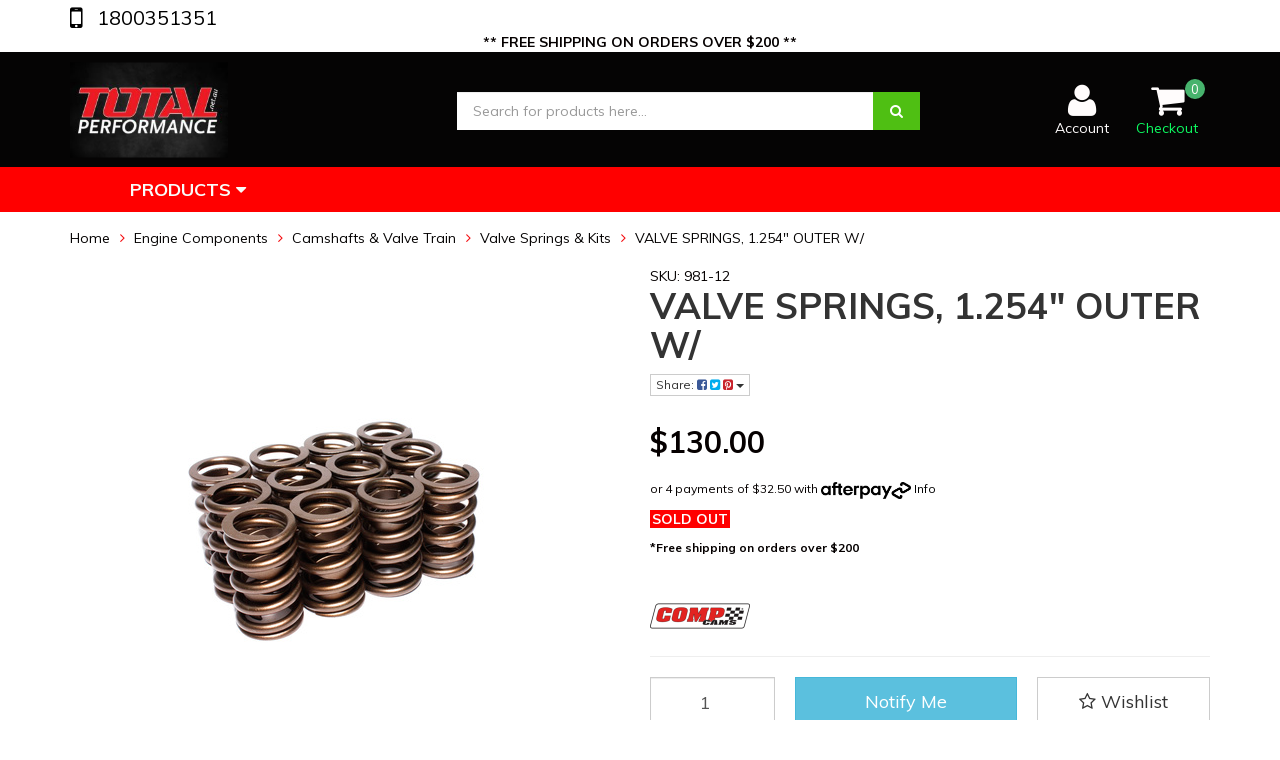

--- FILE ---
content_type: text/html; charset=utf-8
request_url: https://www.totalperformance.net.au/~10255
body_size: 40245
content:
<!DOCTYPE html>
<html lang="en">
<head>
<meta http-equiv="Content-Type" content="text/html; charset=utf-8"/>
<meta name="keywords" content="Valve Springs; Dual Valve Springs; Single Valve Springs; Beehive Springs; Conical Springs; Valve Lift; Max Lift; Spring Kit,COMP CAMS,VALVE SPRINGS, 1.254" OUTER W/"/>
<meta name="description" content="VALVE SPRINGS, 1.254&quot; OUTER W/ - COMP CAMS"/>
<meta name="viewport" content="width=device-width, initial-scale=1.0, user-scalable=0"/>
<meta property="og:image" content="https://www.totalperformance.net.au/assets/full/981-12.jpg?20200711035630"/>
<meta property="og:title" content="VALVE SPRINGS, 1.254&quot; OUTER W/ - COMP CAMS"/>
<meta property="og:site_name" content="Total Performance"/>
<meta property="og:type" content="website"/>
<meta property="og:url" content="https://www.totalperformance.net.au/~10255"/>
<meta property="og:description" content="VALVE SPRINGS, 1.254&quot; OUTER W/ - COMP CAMS"/>

<title>VALVE SPRINGS, 1.254&quot; OUTER W/ - COMP CAMS</title>
<link rel="canonical" href="https://www.totalperformance.net.au/~10255"/>
<link rel="shortcut icon" href="/assets/favicon_logo.png"/>
<link class="theme-selector" rel="stylesheet" type="text/css" href="/assets/themes/Otus-20240815/css/app.css?1768366840" media="all"/>
<link rel="stylesheet" type="text/css" href="/assets/themes/Otus-20240815/css/style.css?1768366840" media="all"/>
<!-- <link rel="stylesheet" type="text/css" href="/assets/themes/Otus-20240815/css/rapid-style.css?1768366840" media="all"/> -->
<link rel="stylesheet" type="text/css" href="https://maxcdn.bootstrapcdn.com/font-awesome/4.4.0/css/font-awesome.min.css" media="all"/>
<link rel="stylesheet" type="text/css" href="https://cdn.neto.com.au/assets/neto-cdn/jquery_ui/1.11.1/css/custom-theme/jquery-ui-1.8.18.custom.css" media="all"/>
<link rel="stylesheet" type="text/css" href="https://cdn.neto.com.au/assets/neto-cdn/fancybox/2.1.5/jquery.fancybox.css" media="all"/>
<link href="https://fonts.googleapis.com/css?family=Muli:400,400i,500,700&display=block" rel="stylesheet">
<link rel="stylesheet" type="text/css" href="/assets/themes/Otus-20240815/css/slick.css?1768366840" media="all"/>
<!--[if lte IE 8]>
	<script type="text/javascript" src="https://cdn.neto.com.au/assets/neto-cdn/html5shiv/3.7.0/html5shiv.js"></script>
	<script type="text/javascript" src="https://cdn.neto.com.au/assets/neto-cdn/respond.js/1.3.0/respond.min.js"></script>
<![endif]-->
<!-- Begin: Script 92 -->
<script src="https://js.stripe.com/v3/"></script>
<!-- End: Script 92 -->
<!-- Begin: Script 100 -->
<script type="text/javascript" src="//script.crazyegg.com/pages/scripts/0105/4009.js" async="async"></script>

<!-- Global site tag (gtag.js) - Google Ads: 386121963 -->
<script async src="https://www.googletagmanager.com/gtag/js?id=AW-386121963"></script>
<script>
window.dataLayer = window.dataLayer || [];
function gtag(){dataLayer.push(arguments);}
gtag('js', new Date());
gtag('config', 'AW-386121963');
</script>
<!-- End: Script 100 -->
<!-- Begin: Script 101 -->
<!-- Google tag (gtag.js) -->
<script async src="https://www.googletagmanager.com/gtag/js?id=G-NDW89LVKGH"></script>
<script>
  window.dataLayer = window.dataLayer || [];
  function gtag(){dataLayer.push(arguments);}
  gtag('js', new Date());

  gtag('config', 'G-NDW89LVKGH');
</script>
<!-- End: Script 101 -->
<!-- Begin: Script 103 -->
<script async src="https://www.googletagmanager.com/gtag/js?id=UA-194590303-1"></script>
<script>
window.dataLayer = window.dataLayer || [];
function gtag(){dataLayer.push(arguments);}
gtag('js', new Date());
gtag('config', 'UA-194590303-1');
</script>
<meta name="google-site-verification" content="BiZjT0kD5wEtlapEzorrQQmR8BLdVb9xmb2e8TwFIpc" />
<meta name="google-site-verification" content="0iZLUCC1tG1f_DTiXfAR5UM6VMsnUzVHaqgrkHZZAEM" />
<!-- End: Script 103 -->
<!-- Begin: Script 104 -->
<script type="text/javascript">
    adroll_adv_id = "EWSJPFNELRBFZN3QPCL3XD";
    adroll_pix_id = "DTZQ52GDUFEONOUOFP24J6";
    adroll_version = "2.0";

    (function(w, d, e, o, a) {
        w.__adroll_loaded = true;
        w.adroll = w.adroll || [];
        w.adroll.f = [ 'setProperties', 'identify', 'track' ];
        var roundtripUrl = "https://s.adroll.com/j/" + adroll_adv_id
                + "/roundtrip.js";
        for (a = 0; a < w.adroll.f.length; a++) {
            w.adroll[w.adroll.f[a]] = w.adroll[w.adroll.f[a]] || (function(n) {
                return function() {
                    w.adroll.push([ n, arguments ])
                }
            })(w.adroll.f[a])
        }

        e = d.createElement('script');
        o = d.getElementsByTagName('script')[0];
        e.async = 1;
        e.src = roundtripUrl;
        o.parentNode.insertBefore(e, o);
    })(window, document);
    adroll.track("pageView");
</script>
<!-- End: Script 104 -->
<!-- Begin: Script 105 -->
<meta name="facebook-domain-verification" content="73f9uxnwjaag401mpi2zasbp9k2imr" />
<!-- End: Script 105 -->
<!-- Begin: Script 106 -->
<!-- Global site tag (gtag.js) - Google Analytics -->
<script async src="https://www.googletagmanager.com/gtag/js?id=G-NDW89LVKGH"></script>
<script>
  window.dataLayer = window.dataLayer || [];
  function gtag(){dataLayer.push(arguments);}
  gtag('js', new Date());
    gtag('config', 'G-NDW89LVKGH', {
      send_page_view: false
    });
</script>
<!-- End: Script 106 -->
<!-- Begin: Script 107 -->
<meta name="google-site-verification" content="E-aHlLX85vi3mMQ2-sVnap8wcqZT8aVLo0EkfvhTrUo" />
<!-- End: Script 107 -->
<!-- Begin: Script 108 -->
<meta name="google-site-verification" content="0k0XaPlPjodzbj7p4ycGsjEzKwO0uhGW96GrzMYxKJQ" />
<!-- End: Script 108 -->
<!-- Begin: Script 110 -->
<script type="text/javascript" src="https://cdn.seoplatform.io/injector.js?websiteId=21690"></script>
<!-- End: Script 110 -->
<!-- Begin: Script 111 -->
<!-- TruConversion for totalperformance.net.au -->
<script type="text/javascript">
    var _tip = _tip || [];
    (function(d,s,id){
        var js, tjs = d.getElementsByTagName(s)[0];
        if(d.getElementById(id)) { return; }
        js = d.createElement(s); js.id = id;
        js.async = true;
        js.src = d.location.protocol + '//app.truconversion.com/ti-js/40849/532f4.js';
        tjs.parentNode.insertBefore(js, tjs);
    }(document, 'script', 'ti-js'));
</script>
<!-- End: Script 111 -->

</head>
<body id="n_product" class="n_Otus-20240815">
<div class="wrapper-collapsable-header">
	<div class="wrapper-top">
		<div class="container">
			<div class="row">
				<div class="col-xs-12 col-sm-3 top-number">
						<a href="tel:1800351351"> 1800351351</a>
					</div>
				<div class="col-sm-9 hidden-xs">
					<ul class="top-menu">
						
						</ul>
				</div>
			</div>
		</div>
	</div>
	   <!-- Header Announcement -->
<div class="bg-light text-center py-2" style="background-color:white;">
        <div class="container">
            <div class="row">
                <div class="col-12">
                    <strong>** FREE SHIPPING ON ORDERS OVER $200 **
</strong>
                </div>
            </div>
        </div>
    </div>
<div class="wrapper-header">
		<div class="container">
			<div class="row">
				<div class="col-xs-12 col-sm-4 wrapper-logo">
					<a href="https://www.totalperformance.net.au" title="Total Performance">
						<img class="logo" src="/assets/website_logo.png" alt="Total Performance"/>
					</a>
					<a class="btn btn-primary sticky-menu-icon hidden-xs"><i class="fa fa-bars"></i></a>
				</div>
				<div class="col-xs-12 col-sm-5">

					<div class="header-search">
						<form name="productsearch" method="get" action="/">
							<input type="hidden" name="rf" value="kw"/>
							<div class="input-group">
								<input class="form-control ajax_search" value="" id="name_search" autocomplete="off" name="kw" type="text" placeholder="Search for products here..."/>
								<span class="input-group-btn">
									<button type="submit" value="Search" class="btn btn-primary"><i class="fa fa-search"></i></button>
								</span>
							</div>
						</form>
					</div>
				</div>
				<div class="hidden-xs col-sm-3 text-right">
					<div id="header-cart" class="btn-group">
						<a href="https://www.totalperformance.net.au/_myacct/login" ><i class="fa fa-user"></i> <span class="visible-lg visible-inline-lg">Account</span></a>

						<a href="https://www.totalperformance.net.au/_mycart?tkn=cart&ts=1768394033290317" class=" dropdown-toggle" data-toggle="dropdown" id="cartcontentsheader">
							<i class="fa fa-shopping-cart"></i><span class="cart-count" rel="a2c_item_count">0</span>
							<span class="visible-lg visible-inline-lg checkout-text">Checkout</span>
						</a>
						<ul class="dropdown-menu" style="max-height: 60vh;overflow: scroll;">
							<li class="box" id="neto-dropdown">
								<div class="body padding" id="cartcontents"></div>
								<div class="footer"></div>
							</li>
						</ul>
					</div>
				</div>
				<div class="clearfix"></div>
			</div>
		</div>
	</div>

	<div class="wrapper-main-menu">
		<div class="container">
			<div class="row">
				<div class="col-xs-12">
					<div class="navbar row">
						<div class="col-xs-12 col-sm-3">
							<div class="navbar-header">
								<ul class="navigation-list list-inline visible-xs nMobileNav">
									<li><a class="nToggleMenu" data-target=".navbar-responsive-collapse"><span class="icon"><i class="fa fa-bars"></i></span><br>
									Menu</a></li>
									<li><a href="/products"><span class="icon"><i class="fa fa-gift"></i></span><br>
									Shop</a></li>
									<li><a href="https://www.totalperformance.net.au/_mycart?tkn=cart&ts=1768394033339175"><span class="icon"><i class="fa fa-shopping-cart"></i></span><br>
									Cart (<span rel="a2c_item_count">0</span>)</a></li>
									<li><a href="/_myacct/"><span class="icon"><i class="fa fa-user"></i></span><br>
									Account</a></li>
								</ul>
							</div>
							<div class="navbar-collapse collapse navbar-responsive-collapse">
								<ul class="nav navbar-nav visible-xs"><li class="dropdown dropdown-toggle">
													<a href="https://www.totalperformance.net.au/chev" class="dropdown-toggle" data-target="#" data-toggle="dropdown" role="button" aria-haspopup="true" aria-expanded="false">Chevy Engine Parts</a>
												<ul class="dropdown-menu">
														<li><a href="https://www.totalperformance.net.au/chev">View All Chevy Engine Parts</a></li>
														<li class="">
													<a href="https://www.totalperformance.net.au/chevy-engine-parts/ls-engine-parts/" >LS Engine Parts</a>
											</li><li class="">
													<a href="https://www.totalperformance.net.au/chevy-engine-parts/small-block-chevy-350-engine-parts/" >Small Block Chevy 350 Engine Parts</a>
											</li><li class="">
													<a href="https://www.totalperformance.net.au/chev/big-block-chev/" >Big Block Chevy Engine Parts</a>
											</li><li class="">
													<a href="https://www.totalperformance.net.au/chevy-engine-parts/w-series-409-big-block-chevy/" >W Series 409 Big Block Chevy</a>
											</li><li class="">
													<a href="https://www.totalperformance.net.au/Pontiac-Engine-Parts-389-455" >Pontiac Engine Parts </a>
											</li>
													</ul>
												</li><li class="dropdown dropdown-toggle">
													<a href="https://www.totalperformance.net.au/ford-engine-parts" class="dropdown-toggle" data-target="#" data-toggle="dropdown" role="button" aria-haspopup="true" aria-expanded="false">Ford Engine Parts</a>
												<ul class="dropdown-menu">
														<li><a href="https://www.totalperformance.net.au/ford-engine-parts">View All Ford Engine Parts</a></li>
														<li class="">
													<a href="https://www.totalperformance.net.au/ford-windsor-engine-parts" >Ford 289 302W 351W Windsor Engine Parts</a>
											</li><li class="">
													<a href="https://www.totalperformance.net.au/ford-engine-parts/ford-351c-cleveland-engine-parts/" >Ford 351C Cleveland Engine Parts</a>
											</li><li class="">
													<a href="https://www.totalperformance.net.au/ford/big-block-ford/" >Ford 429 460 Big Block Ford Engine Parts</a>
											</li><li class="">
													<a href="https://www.totalperformance.net.au/ford-FE-Engine-Parts" >Ford FE 390 427 428 Big Block Engine Parts</a>
											</li><li class="">
													<a href="https://www.totalperformance.net.au/ford/4.6-5.4-modular/" >Ford Modular 4.6L 5.4L Engine Parts</a>
											</li><li class="">
													<a href="https://www.totalperformance.net.au/ford-coyote-engine-parts" >Ford Coyote Engine Parts</a>
											</li><li class="">
													<a href="https://www.totalperformance.net.au/ford-engine-parts/flathead-ford-v8/" >Flathead Ford V8</a>
											</li><li class="">
													<a href="https://www.totalperformance.net.au/ford-engine-parts/ford-barra-engine-parts/~-676" >Ford Barra Engine Parts </a>
											</li>
													</ul>
												</li><li class="dropdown dropdown-toggle">
													<a href="https://www.totalperformance.net.au/holden" class="dropdown-toggle" data-target="#" data-toggle="dropdown" role="button" aria-haspopup="true" aria-expanded="false">Holden Engine Parts</a>
												<ul class="dropdown-menu">
														<li><a href="https://www.totalperformance.net.au/holden">View All Holden Engine Parts</a></li>
														<li class="">
													<a href="https://www.totalperformance.net.au/Holden-V6-Engine-Parts" >V6 Holden Engine Parts</a>
											</li><li class="">
													<a href="https://www.totalperformance.net.au/Holden-6-Cylinder-Straight-6-Red-Blue-Black" >Holden 6 Cylinder - Straight 6, Red, Blue, Black</a>
											</li><li class="">
													<a href="https://www.totalperformance.net.au/holden/v8-308.50/" >308 5.0L V8 Engine Parts</a>
											</li>
													</ul>
												</li><li class="dropdown dropdown-toggle">
													<a href="https://www.totalperformance.net.au/chrysler" class="dropdown-toggle" data-target="#" data-toggle="dropdown" role="button" aria-haspopup="true" aria-expanded="false">Chrysler Engine Parts</a>
												<ul class="dropdown-menu">
														<li><a href="https://www.totalperformance.net.au/chrysler">View All Chrysler Engine Parts</a></li>
														<li class="">
													<a href="https://www.totalperformance.net.au/chrysler/hemi/5.7L-6.4L-Engine-Parts" >Hemi GEN III (3) 5.7L - 6.4L Engine Parts</a>
											</li><li class="">
													<a href="https://www.totalperformance.net.au/HEMI-Chrysler-426-Big-Block-1960-73" >HEMI Chrysler 426 Big Block 1960-73</a>
											</li><li class="">
													<a href="https://www.totalperformance.net.au/chrysler-Big-Block-383-440-V8-Enigne-Parts" >Chrysler Big Block 383-440 V8 Engine Parts</a>
											</li><li class="">
													<a href="https://www.totalperformance.net.au/chrysler-V8-273-318-340-360-engine-parts" >Chrysler Small Block V8 318, 340, 360 Engine Parts</a>
											</li>
													</ul>
												</li><li class="dropdown dropdown-toggle">
													<a href="https://www.totalperformance.net.au/transmissions-torque-converters-flexplates" class="dropdown-toggle" data-target="#" data-toggle="dropdown" role="button" aria-haspopup="true" aria-expanded="false">Transmissions, Torque Converters & Flexplates</a>
												<ul class="dropdown-menu">
														<li><a href="https://www.totalperformance.net.au/transmissions-torque-converters-flexplates">View All Transmissions, Torque Converters & Flexplates</a></li>
														<li class="">
													<a href="https://www.totalperformance.net.au/transmissions-torque-converters-chevy-transmissions-torque-converters/" >Chevy GM Transmissions, Torque Converters & Flexplates</a>
											</li><li class="">
													<a href="https://www.totalperformance.net.au/transmissions-torque-converters/ford-transmissions-torque-converters/" >Ford Transmissions & Torque Converters & Flexplates</a>
											</li><li class="">
													<a href="https://www.totalperformance.net.au/transmissions-torque-converters/chrysler-transmissions-torque-converters/" >Chrysler Transmissions & Torque Converters</a>
											</li><li class="">
													<a href="https://www.totalperformance.net.au/converters-flexplates-flywheels-holden/" >HOLDEN 308 Converters Flexplates & Flywheels </a>
											</li><li class="">
													<a href="https://www.totalperformance.net.au/transmission-accessories/" >Transmission Accessories </a>
											</li><li class="">
													<a href="https://www.totalperformance.net.au/transmissions-torque-converters-flexplates/transmission-fluids-atf/" >Transmission Fluids ATF</a>
											</li>
													</ul>
												</li><li class="dropdown dropdown-toggle">
													<a href="https://www.totalperformance.net.au/carby-studs-bolts/" class="dropdown-toggle" data-target="#" data-toggle="dropdown" role="button" aria-haspopup="true" aria-expanded="false"> Carburetors, Spacers & Studs</a>
												<ul class="dropdown-menu">
														<li><a href="https://www.totalperformance.net.au/carby-studs-bolts/">View All  Carburetors, Spacers & Studs</a></li>
														<li class="">
													<a href="https://www.totalperformance.net.au/carby-brackets-linkages/" >Carby Brackets & Linkages</a>
											</li><li class="">
													<a href="https://www.totalperformance.net.au/carby-gaskets-rebuild-kits/" >Carby Gaskets & Rebuild Kits</a>
											</li><li class="">
													<a href="https://www.totalperformance.net.au/carburetors-spacers-studs/carby-parts/" >Carby Tuning Kits & Parts</a>
											</li><li class="">
													<a href="https://www.totalperformance.net.au/Fuel-Logs-fuel-Fittings" >Fuel Logs, Regulators & Fittings</a>
											</li><li class="">
													<a href="https://www.totalperformance.net.au/carburetors-spacers-studs/studs-carby/" >Studs - Carby</a>
											</li><li class="">
													<a href="https://www.totalperformance.net.au/carburetors-spacers-carby-gaskets" >Spacers & Gaskets Carby</a>
											</li><li class="">
													<a href="https://www.totalperformance.net.au/carburetors-spacers-studs/carburetors/" >Carburetors Category for Sale </a>
											</li>
													</ul>
												</li><li class="">
													<a href="https://www.totalperformance.net.au/fuel-pumps-mechanical-electric/" >Fuel Pumps Mechanical + Electric</a>
												</li><li class="dropdown dropdown-toggle">
													<a href="https://www.totalperformance.net.au/efi-systems-throttle-bodies/" class="dropdown-toggle" data-target="#" data-toggle="dropdown" role="button" aria-haspopup="true" aria-expanded="false"> EFI Systems & Throttle Bodies</a>
												<ul class="dropdown-menu">
														<li><a href="https://www.totalperformance.net.au/efi-systems-throttle-bodies/">View All  EFI Systems & Throttle Bodies</a></li>
														<li class="">
													<a href="https://www.totalperformance.net.au/fuel-carbs/fuel-pumps/" >Fuel Pumps</a>
											</li>
													</ul>
												</li><li class="dropdown dropdown-toggle">
													<a href="https://www.totalperformance.net.au/extractors-headers/" class="dropdown-toggle" data-target="#" data-toggle="dropdown" role="button" aria-haspopup="true" aria-expanded="false">Extractors & Headers </a>
												<ul class="dropdown-menu">
														<li><a href="https://www.totalperformance.net.au/extractors-headers/">View All Extractors & Headers </a></li>
														<li class="">
													<a href="https://www.totalperformance.net.au/Chevy-LS-Extractors-Headers" >Chevy LS Extractors & Headers LS1 LS2 LS3</a>
											</li><li class="">
													<a href="https://www.totalperformance.net.au/extractors-headers/chevy-small-block-350-extractors-headers/" >CHEVY Small Block 350 - Extractors & Headers </a>
											</li><li class="">
													<a href="https://www.totalperformance.net.au/extractors-headers/chevy-big-block-454-extractors-headers/" >CHEVY Big Block 454 Extractors & Headers</a>
											</li><li class="">
													<a href="https://www.totalperformance.net.au/ford-302-351-windsor-extractors-headers/" >Ford 302 5.0L 351 WINDSOR Extractors & Headers</a>
											</li><li class="">
													<a href="https://www.totalperformance.net.au/extractors-headers/ford-cleveland-extractors-headers/" >Ford 351 CLEVELAND Extractors & Headers</a>
											</li><li class="">
													<a href="https://www.totalperformance.net.au/headers-holden-v8/" >HOLDEN 304 308 V8 - Headers & Extractors </a>
											</li>
													</ul>
												</li><li class="dropdown dropdown-toggle">
													<a href="https://www.totalperformance.net.au/gaskets-coils/" class="dropdown-toggle" data-target="#" data-toggle="dropdown" role="button" aria-haspopup="true" aria-expanded="false">Gaskets & Seals</a>
												<ul class="dropdown-menu">
														<li><a href="https://www.totalperformance.net.au/gaskets-coils/">View All Gaskets & Seals</a></li>
														<li class="">
													<a href="https://www.totalperformance.net.au/gaskets-seals/gaskets/" >Gaskets</a>
											</li><li class="">
													<a href="https://www.totalperformance.net.au/gaskets-seals/seals/" >Seals</a>
											</li>
													</ul>
												</li><li class="dropdown dropdown-toggle">
													<a href="https://www.totalperformance.net.au/ignition-components/" class="dropdown-toggle" data-target="#" data-toggle="dropdown" role="button" aria-haspopup="true" aria-expanded="false">Ignition Components</a>
												<ul class="dropdown-menu">
														<li><a href="https://www.totalperformance.net.au/ignition-components/">View All Ignition Components</a></li>
														<li class="">
													<a href="https://www.totalperformance.net.au/ignition-components/ignition-brackets-clamps/" >Ignition Brackets & Clamps</a>
											</li><li class="">
													<a href="https://www.totalperformance.net.au/ignition-components/distributors/" >Distributors</a>
											</li><li class="">
													<a href="https://www.totalperformance.net.au/ignition-modules-coils/" >Ignition Modules + Coils</a>
											</li><li class="">
													<a href="https://www.totalperformance.net.au/leads-wires-ignition/" >Leads & Wires Ignition</a>
											</li>
													</ul>
												</li><li class="dropdown dropdown-toggle">
													<a href="https://www.totalperformance.net.au/superchargers/" class="dropdown-toggle" data-target="#" data-toggle="dropdown" role="button" aria-haspopup="true" aria-expanded="false">Superchargers</a>
												<ul class="dropdown-menu">
														<li><a href="https://www.totalperformance.net.au/superchargers/">View All Superchargers</a></li>
														<li class="">
													<a href="https://www.totalperformance.net.au/superchargers-accessories" >Supercharger Accessories </a>
											</li>
													</ul>
												</li><li class="dropdown dropdown-toggle">
													<a href="https://www.totalperformance.net.au/oil-lubes-sealants/" class="dropdown-toggle" data-target="#" data-toggle="dropdown" role="button" aria-haspopup="true" aria-expanded="false">Oil, Lubes & Sealants</a>
												<ul class="dropdown-menu">
														<li><a href="https://www.totalperformance.net.au/oil-lubes-sealants/">View All Oil, Lubes & Sealants</a></li>
														<li class="">
													<a href="https://www.totalperformance.net.au/oil-lubes-sealants/atf-transmission-fluids/" >ATF Transmission Fluids</a>
											</li><li class="">
													<a href="https://www.totalperformance.net.au/oil-lubes-sealants/assembly-lubes/" >Assembly Lubes</a>
											</li><li class="">
													<a href="https://www.totalperformance.net.au/oil-lubes-sealants/oils-additives/" >Oils & Additives</a>
											</li>
													</ul>
												</li><li class="dropdown dropdown-toggle">
													<a href="https://www.totalperformance.net.au/engine-components/" class="dropdown-toggle" data-target="#" data-toggle="dropdown" role="button" aria-haspopup="true" aria-expanded="false">Engine Components</a>
												<ul class="dropdown-menu">
														<li><a href="https://www.totalperformance.net.au/engine-components/">View All Engine Components</a></li>
														<li class="">
													<a href="https://www.totalperformance.net.au/fasteners/" >FASTENERS </a>
											</li><li class="">
													<a href="https://www.totalperformance.net.au/intake-manifolds/" >Intake Manifolds</a>
											</li><li class="">
													<a href="https://www.totalperformance.net.au/engine-components/dress-up-kits/" >Valve Covers & Dress up Kits</a>
											</li><li class="">
													<a href="https://www.totalperformance.net.au/engine-components/bearings/" >Bearings</a>
											</li><li class="">
													<a href="https://www.totalperformance.net.au/engine-components/oiling-components/" >Oiling Components</a>
											</li><li class="">
													<a href="https://www.totalperformance.net.au/water-pumps/" >Water Pumps + Thermostats</a>
											</li><li class="">
													<a href="https://www.totalperformance.net.au/cylinder-blocks/" >Cylinder Blocks</a>
											</li><li class="">
													<a href="https://www.totalperformance.net.au/engine-components/crank-shafts/" >Crank Shafts</a>
											</li><li class="">
													<a href="https://www.totalperformance.net.au/engine-components/accessories/" >Accessories</a>
											</li><li class="">
													<a href="https://www.totalperformance.net.au/engine-components/con-rods/" >Connecting Rods</a>
											</li><li class="">
													<a href="https://www.totalperformance.net.au/engine-components/camshafts/" >Camshafts</a>
											</li><li class="">
													<a href="https://www.totalperformance.net.au/engine-components/engine-rebuild-kits/" >Engine Rebuild Kits</a>
											</li><li class="">
													<a href="https://www.totalperformance.net.au/engine-components/balancers-harmonic/" >Balancers Harmonic</a>
											</li><li class="">
													<a href="https://www.totalperformance.net.au/engine-components/pistons-rings/" >Pistons & Rings</a>
											</li><li class="">
													<a href="https://www.totalperformance.net.au/engine-components/oil-systems/" >Oil Systems</a>
											</li><li class="">
													<a href="https://www.totalperformance.net.au/engine-components/gaskets-seals/" >Gaskets & Seals</a>
											</li><li class="">
													<a href="https://www.totalperformance.net.au/engine-components/camshafts-valve-train/" >Camshafts & Valve Train</a>
											</li><li class="">
													<a href="https://www.totalperformance.net.au/engine-components/timing-chains-belts-tensioners/" >Timing Chains, Belts & Tensioners</a>
											</li><li class="">
													<a href="https://www.totalperformance.net.au/engine-components/cylinder-heads/" >Cylinder Heads</a>
											</li><li class="">
													<a href="https://www.totalperformance.net.au/engine-components/stroker-kits/" >Stroker Kits</a>
											</li>
													</ul>
												</li><li class="dropdown dropdown-toggle">
													<a href="https://www.totalperformance.net.au/tools-shop-equipment/" class="dropdown-toggle" data-target="#" data-toggle="dropdown" role="button" aria-haspopup="true" aria-expanded="false">Tools & Shop Equipment</a>
												<ul class="dropdown-menu">
														<li><a href="https://www.totalperformance.net.au/tools-shop-equipment/">View All Tools & Shop Equipment</a></li>
														<li class="">
													<a href="https://www.totalperformance.net.au/tools-shop-equipment/shop-tools-equipment/" >Shop Tools & Equipment</a>
											</li><li class="">
													<a href="https://www.totalperformance.net.au/tools-shop-equipment/tools/machining-cutting/" >Machining & Cutting</a>
											</li><li class="">
													<a href="https://www.totalperformance.net.au/tools-shop-equipment/tools/engine-assembly-measurement/" >Engine Assembly & Measurement</a>
											</li><li class="">
													<a href="https://www.totalperformance.net.au/tools-shop-equipment/work-wear/" >Work wear</a>
											</li>
													</ul>
												</li><li class="">
													<a href="https://www.totalperformance.net.au/clothing-gifts/" >Clothing & Gifts</a>
												</li><li class="">
													<a href="https://www.totalperformance.net.au/nitrous/" >NITROUS</a>
												</li></ul>
											</li>
								<ul class="nav navbar-nav hidden-xs">
										<li class="dropdown dropdown-hover"> <a href="/products" class="dropdown-toggle">Products <i class="fa fa-caret-down" aria-hidden="true"></i></a>
													<ul class="dropdown-menu js-main-menu"><li class="dropdown dropdown-hover">
													 <a href="https://www.totalperformance.net.au/chev" class="dropdown-toggle">Chevy Engine Parts <i class="fa fa-caret-right" aria-hidden="true"></i></a>
													<ul class="dropdown-menu dropdown-menu-horizontal">
														<li class="dropdown dropdown-hover">
													 <a href="https://www.totalperformance.net.au/chevy-engine-parts/ls-engine-parts/" class="dropdown-toggle">LS Engine Parts <i class="fa fa-caret-right" aria-hidden="true"></i></a>
													<ul class="dropdown-menu dropdown-menu-horizontal">
														<a href="https://www.totalperformance.net.au/chevy-engine-parts/ls-engines/gaskets-ls1-ls2-ls3/">Gaskets & Seals LS1 LS2 LS3</a><a href="https://www.totalperformance.net.au/chevy-engine-parts/ls-engines/bolts-studs-fasteners-ls-engines/">Bolts, Studs & Fasteners - LS Engines</a><a href="https://www.totalperformance.net.au/chevy-engine-parts/ls-engines/front-timing-covers/">Front Timing Covers</a><a href="https://www.totalperformance.net.au/chevy-engine-parts/ls-engine-parts/timing-chains-belts-tensioners-ls-engines/">Timing Chains, Belts & Tensioners - LS Engines</a><a href="https://www.totalperformance.net.au/chevy-engine-parts/ls-engine-parts/lifters-ls1-ls2-ls3-engines/">Lifters - LS1 LS2 LS3 Engines</a><a href="https://www.totalperformance.net.au/chevy-engine-parts/ls-engine-parts/valves-ls-engines/">Valves Intake & Exhaust - LS Engines</a><a href="https://www.totalperformance.net.au/Rockers-Guide-Plates-LS-Engines">Rockers & Guide Plates - LS Engines</a><a href="https://www.totalperformance.net.au/chevy-engine-parts/ls-engine-parts/pushrods-ls-engines/">Pushrods - LS Engines</a><a href="https://www.totalperformance.net.au/chevy-engine-parts/ls-engine-parts/oil-pumps-ls-engines/">Oil Pumps - LS Engines</a><a href="https://www.totalperformance.net.au/CHEVY-DUAL-Valve-Springs-Kits-LS1-LS2-LS3-Engines">Valve Springs & Kits - LS1 LS2 LS3 Engines</a><a href="https://www.totalperformance.net.au/dod-delete/">DOD Delete</a><a href="https://www.totalperformance.net.au/bearings-engine/">Bearings LS1 LS2 LS3 Engine</a><a href="https://www.totalperformance.net.au/LS-Stroker-Crankshafts-Kits-Conrods">Stroker Kits, LS Crankshafts & LS1 Conrods</a><a href="https://www.totalperformance.net.au/pistons-ls1-ls2-ls3-engines/">Pistons - LS1 LS2 LS3 Pistons</a><a href="https://www.totalperformance.net.au/chevy-engine-parts/ls-engine-parts/camshafts-ls1-ls2-ls3/">Camshafts LS1 LS2 LS3</a><a href="https://www.totalperformance.net.au/LS-CATHEDRAL-PORT-LS3-RECTANLGE-PORT-CYLINDER-HEADS-CNC-PORTED">Cylinder Heads - LS1, LS2, LS3</a><a href="https://www.totalperformance.net.au/LS-Intake-Manifolds-Throttle-body-and-Fuel-Rail-Kits">LS Intake Manifolds, Throttle Body, Fuel Rail Kits LS1 LS2 LS3 LS7</a><a href="https://www.totalperformance.net.au/LS1-LS2-LS3-Valley-Covers-plates">Valley Covers plate LS1 LS2 LS3 </a><a href="https://www.totalperformance.net.au/covers-dress-up-parts-ls/">Covers & Dress Up Parts - LS </a><a href="https://www.totalperformance.net.au/water-pumps-ls1-ls2-ls3/">Water Pumps - LS1 LS2 LS3 </a><a href="https://www.totalperformance.net.au/chevy-engine-parts/ls-engine-parts/balancers-harmonic-ls1-ls2-ls3/">Balancers Harmonic & Underdrive kits - LS1 LS2 LS3</a><a href="https://www.totalperformance.net.au/chevy-engine-parts/ls-engine-parts/ls1-top-end-kits-cam-packages/">LS1 Top End Kits & Cam Packages</a><a href="https://www.totalperformance.net.au/ignition-components-ls1-ls2-ls3/">Ignition Components - LS1 LS2 LS3</a><a href="https://www.totalperformance.net.au/chevy-engine-parts/ls-engine-parts/oil-pans-sumps-ls/">Oil Pans & Sumps - LS</a>
														</ul>
													</li><li class="dropdown dropdown-hover">
													 <a href="https://www.totalperformance.net.au/chevy-engine-parts/small-block-chevy-350-engine-parts/" class="dropdown-toggle">Small Block Chevy 350 Engine Parts <i class="fa fa-caret-right" aria-hidden="true"></i></a>
													<ul class="dropdown-menu dropdown-menu-horizontal">
														<a href="https://www.totalperformance.net.au/chevy-engine-parts/small-block-chevy-engine-parts/camshafts-small-block-chevy-350/">Camshafts - Small Block Chevy 350</a><a href="https://www.totalperformance.net.au/chevy-engine-parts/small-block-chevy-350-engine-parts/cylinder-heads-small-block-chevy-350/">Cylinder Heads - Small Block Chevy 350</a><a href="https://www.totalperformance.net.au/bolts-studs-fasteners/">Bolts, Studs & Fasteners - Chevy Small Block</a><a href="https://www.totalperformance.net.au/Stroker-Kits-Crankshafts-Conrods-Chevy-SBC-350">Stroker Kits, Crankshafts & Conrods Chevy SBC 350</a><a href="https://www.totalperformance.net.au/lifters-small-block-chevy/">Lifters Small Block Chevy</a><a href="https://www.totalperformance.net.au/timing-chains-belt-drive-systems-sbc/">Timing Chains & Belt Drive Systems - Small Block Chevy</a><a href="https://www.totalperformance.net.au/gaskets-seals-small-block-chevy/">Gaskets & Seals - Small Block Chevy</a><a href="https://www.totalperformance.net.au/oil-pumps-pick-ups-oiling-small-block-chevy-350/">Oil Pumps, Pick ups & oiling - Small Block Chevy 350</a><a href="https://www.totalperformance.net.au/pistons-rings-kits-small-block-chevy/">Pistons & Rings Kits - Small Block Chevy</a><a href="https://www.totalperformance.net.au/bearings-mains-big-ends-cam-small-block-chevy/">Bearings, Mains, Big ends, Cam - Small Block Chevy</a><a href="https://www.totalperformance.net.au/intake-manifold-small-block-chevy-350/">Intake manifold Small Block Chevy 350</a><a href="https://www.totalperformance.net.au/valves-intake-exhaust-chevy-small-block/">Valves Intake & Exhaust Chevy Small Block </a><a href="https://www.totalperformance.net.au/rockers-arms-shaft_rockers-small-block-chevy-350/">Rockers Arms & Guide Plates - Small Block Chevy 350</a><a href="https://www.totalperformance.net.au/Fuel-Pumps-Chevy-Small-Block-350">Fuel Pumps -Chevy Small Block 350</a><a href="https://www.totalperformance.net.au/Covers-Dress-Up-Parts-Chevy-Small-Block">Covers & Dress Up Parts - Chevy Small Block</a><a href="https://www.totalperformance.net.au/Harmonic-Balancers-Chevy-Small-Block">Harmonic Balancers - Chevy Small Block</a><a href="https://www.totalperformance.net.au/water-pumps-small-block-chevy-350/">Water Pumps - Small Block Chevy 350</a><a href="https://www.totalperformance.net.au/pushrods-small-block-chevy/">Pushrods - Small Block Chevy</a><a href="https://www.totalperformance.net.au/chevy-engine-parts/small-block-chevy-engine-parts/cylinder-blocks-350-chevy-small-block/">Engine Cylinder Blocks 350 Chevy Small Block </a><a href="https://www.totalperformance.net.au/chevy-engine-parts/small-block-chevy-engine-parts/ignition-kits-parts-small-block-chevy-350/">Ignition Kits & Parts - Small Block Chevy 350 </a><a href="https://www.totalperformance.net.au/chevy-engine-parts/small-block-chevy-350-engine-parts/valve-springs-kits-small-block-chevy-350/">Valve Springs Kits - Small Block Chevy 350</a>
														</ul>
													</li><li class="dropdown dropdown-hover">
													 <a href="https://www.totalperformance.net.au/chev/big-block-chev/" class="dropdown-toggle">Big Block Chevy Engine Parts <i class="fa fa-caret-right" aria-hidden="true"></i></a>
													<ul class="dropdown-menu dropdown-menu-horizontal">
														<a href="https://www.totalperformance.net.au/chevy-engine-parts/big-block-chevy-engine-parts/intake-manifolds-big-block-chevy-454/">Intake Manifolds Big Block Chevy 454</a><a href="https://www.totalperformance.net.au/stroker-kits-crankshafts-conrods-bbc-454/~-415">Stroker Kits, Crankshafts, Conrods, Big Block Chevy</a><a href="https://www.totalperformance.net.au/lifters-big-block-chevy/">Lifters Big Block Chevy 454</a><a href="https://www.totalperformance.net.au/timing-chains-belt-drive-systems-bbc/">Timing Chains & Belt Drives - 454 Big Block Chevy</a><a href="https://www.totalperformance.net.au/cylinder-heads-big-block-chevy/">Cylinder Heads - Big Block Chevy</a><a href="https://www.totalperformance.net.au/pistons-rings-big-block-chevy-bbc/">Pistons & Rings Big Block Chevy BBC</a><a href="https://www.totalperformance.net.au/water-pumps-bbc-chevy-big-block/">Water Pumps - BBC Chevy Big Block</a><a href="https://www.totalperformance.net.au/gaskets-seals-big-block-chevy-bbc/">Gaskets & Seals - Big Block Chevy</a><a href="https://www.totalperformance.net.au/harmonic-balancers-big-block-chevy/">Harmonic Balancers - Big Block Chevy</a><a href="https://www.totalperformance.net.au/valves-intake-exhaust-big-block-chevy/">Valves Intake & Exhaust - Big Block Chevy</a><a href="https://www.totalperformance.net.au/bearings-mains-big-ends-cam-big-block-chevy-454/">Bearings Big Block Chevy 454</a><a href="https://www.totalperformance.net.au/chevy-engine-parts/big-block-chevy-engine-parts/bolts-studs-fasteners-bbc-chevy-big-block-454/">Bolts Studs & Fasteners BBC Chevy Big Block 454</a><a href="https://www.totalperformance.net.au/chevy-engine-parts/big-block-chevy-engine-parts/camshafts-big-block-chevy-454-bbc/">Camshafts - Big Block Chevy - 454 BBC</a><a href="https://www.totalperformance.net.au/oil-pumps-pick-up-screens-big-block-chevy-454/">Oil Pumps & Pick Up Screens- Big Block Chevy 454</a><a href="https://www.totalperformance.net.au/Fuel-Pumps-Big-Block-Chevy">Fuel Pumps - Big Block Chevy</a><a href="https://www.totalperformance.net.au/Rocker-Arms-Guide-Plates-Big-Block-Chevy-454">Rocker Arms & Guide Plates - Big Block Chevy 454</a><a href="https://www.totalperformance.net.au/chevy-engine-parts/big-block-chevy-engine-parts/ignition-parts-distributors-chevy-454-bbc/">Ignition Parts Distributors - Chevy 454 BBC</a><a href="https://www.totalperformance.net.au/chevy-engine-parts/big-block-chevy-engine-parts/valve-springs-kits-chevy-bbc-454/">Valve Springs Kits - Chevy BBC 454</a>
														</ul>
													</li><li class="">
													 <a href="https://www.totalperformance.net.au/chevy-engine-parts/w-series-409-big-block-chevy/" >W Series 409 Big Block Chevy </a>
													</li><li class="dropdown dropdown-hover">
													 <a href="https://www.totalperformance.net.au/Pontiac-Engine-Parts-389-455" class="dropdown-toggle">Pontiac Engine Parts  <i class="fa fa-caret-right" aria-hidden="true"></i></a>
													<ul class="dropdown-menu dropdown-menu-horizontal">
														<a href="https://www.totalperformance.net.au/chevy-engine-parts/pontiac-engine-parts/camshafts-pontiac/">Camshafts - Pontiac</a><a href="https://www.totalperformance.net.au/fuel-pumps-pontiac-v8/">Fuel Pumps - Pontiac V8</a><a href="https://www.totalperformance.net.au/chevy-engine-parts/pontiac-engine-parts/pushrods-pontiac-v8/">Pushrods - Pontiac V8</a><a href="https://www.totalperformance.net.au/chevy-engine-parts/pontiac-engine-parts/gear-drive-pontiac-v8/">Gear Drive - Pontiac V8</a><a href="https://www.totalperformance.net.au/lifters-pontiac/">Lifters - Pontiac</a>
														</ul>
													</li>
														</ul>
													</li><li class="dropdown dropdown-hover">
													 <a href="https://www.totalperformance.net.au/ford-engine-parts" class="dropdown-toggle">Ford Engine Parts <i class="fa fa-caret-right" aria-hidden="true"></i></a>
													<ul class="dropdown-menu dropdown-menu-horizontal">
														<li class="dropdown dropdown-hover">
													 <a href="https://www.totalperformance.net.au/ford-windsor-engine-parts" class="dropdown-toggle">Ford 289 302W 351W Windsor Engine Parts <i class="fa fa-caret-right" aria-hidden="true"></i></a>
													<ul class="dropdown-menu dropdown-menu-horizontal">
														<a href="https://www.totalperformance.net.au/cylinder-heads-ford-302-351-windsor">Cylinder Heads fits Ford 5.0L 302W 351W Windsor</a><a href="https://www.totalperformance.net.au/ford/windsor-engine-parts/intake-manifolds-ford-302-351-windsor/">Intake Manifolds - Ford 5.0L 302 351 Windsor</a><a href="https://www.totalperformance.net.au/ford-engine-parts/windsor-engine-parts/timing-chains-belts-tensioners-sbf-windsor/">Timing Chains, Belts & Tensioners - Ford Windsor</a><a href="https://www.totalperformance.net.au/ford-engine-parts/windsor-engine-parts/rockers-guide-plates-windsor/">Rockers, Arms & Guide Plates - Ford Windsor </a><a href="https://www.totalperformance.net.au/ford-engine-parts/windsor-engine-parts/gaskets-seals-ford-windsor/">Gaskets & Seals - Ford Windsor</a><a href="https://www.totalperformance.net.au/ford-engine-parts/windsor-engine-parts/stroker-crankshafts-conrods-ford-347-windsor/">Stroker Kits Crankshafts & Conrods Ford 347 Windsor</a><a href="https://www.totalperformance.net.au/pistons/">Pistons & Rings Ford Windsor </a><a href="https://www.totalperformance.net.au/windsor-engine-bearings/">Bearings Ford Windsor Engine </a><a href="https://www.totalperformance.net.au/stroker-crankshafts-conrods-ford-351-windsor/">Stroker Kits Crankshafts & Conrods Ford 351 Windsor</a><a href="https://www.totalperformance.net.au/lifters-windsor-engines/">Lifters - Ford Windsor </a><a href="https://www.totalperformance.net.au/valve-covers-dress-up-kits/">Valve Covers & Dress up Kits Ford Windsor</a><a href="https://www.totalperformance.net.au/bolts-studs-fasteners-ford-windsor/">Bolts Studs & Fasteners Ford Windsor </a><a href="https://www.totalperformance.net.au/harmonic-balancers-ford-windsor/">Harmonic Balancers - Ford 302 351 Windsor</a><a href="https://www.totalperformance.net.au/ignition-distributors-leads-parts/">Ignition Kits, Distributors, Leads & Parts - Ford Windsor</a><a href="https://www.totalperformance.net.au/valve-springs-kits-ford-windsor-cylinder-heads/">Valve Springs & Kits fits Ford Windsor Cylinder Heads</a><a href="https://www.totalperformance.net.au/Water-Pumps-302-351-Ford-Windsor">Water Pumps - 302 351 Ford Windsor</a><a href="https://www.totalperformance.net.au/Oil-Pumps-Pick-Up-Screens-Windsor-302-351W">Oil Pumps & Pick Up Screens- Windsor 302 351W</a><a href="https://www.totalperformance.net.au/ford-engine-parts/ford-289-302w-351w-windsor-engine-parts/camshafts-ford-302-351-windsor/">Camshafts - Ford 302 351 Windsor</a><a href="https://www.totalperformance.net.au/Timing-Front-Covers-Ford-Windsor">Timing Front Covers - Ford Windsor</a><a href="https://www.totalperformance.net.au/fuel-pumps-302w-351w-windsor/">Fuel Pumps - 302W 351W Windsor Ford</a><a href="https://www.totalperformance.net.au/windsor-top-end-kits-packages/">Top End Kits & Packages Windsor </a><a href="https://www.totalperformance.net.au/pushrods-ford-windsor/">Pushrods - Ford Windsor</a><a href="https://www.totalperformance.net.au/windsor-engine-block-302-351/">Engine Blocks 302 351 Windsor</a><a href="https://www.totalperformance.net.au/ford-engine-parts/ford-289-302w-351w-windsor-engine-parts/valves-intake-exhaust-windsor-302w-351w/">Valves - Intake & Exhaust - Windsor 302W 351W</a>
														</ul>
													</li><li class="dropdown dropdown-hover">
													 <a href="https://www.totalperformance.net.au/ford-engine-parts/ford-351c-cleveland-engine-parts/" class="dropdown-toggle">Ford 351C Cleveland Engine Parts <i class="fa fa-caret-right" aria-hidden="true"></i></a>
													<ul class="dropdown-menu dropdown-menu-horizontal">
														<a href="https://www.totalperformance.net.au/ford/cleveland/ford-351c-cleveland-cylinder-heads/">Cylinder Heads Ford 351C Cleveland </a><a href="https://www.totalperformance.net.au/ford-engine-parts/ford-351c-cleveland-engine-parts/top-end-kits-packages-ford-351c-cleveland/">Top End Kits & Packages - Ford 351C Cleveland</a><a href="https://www.totalperformance.net.au/ford-engine-parts/ford-351c-cleveland-engine-parts/stroker-kits-crankshafts-conrods-ford-351c-clevela/">Stroker Kits Crankshafts & Conrods Ford 351C Cleveland 393 408 427</a><a href="https://www.totalperformance.net.au/ford/cleveland-engine-parts/intake-manifolds-ford-351c-cleveland/">Intake Manifolds - Ford 351C Cleveland</a><a href="https://www.totalperformance.net.au/ford-engine-parts/ford-351c-cleveland-engine-parts/camshafts-ford-351c-cleveland/">Camshafts Ford 351C Cleveland </a><a href="https://www.totalperformance.net.au/ford/cleveland-engine-parts/oil-pumps-ford-351-cleveland/">Oil Pumps - Ford 351C Cleveland</a><a href="https://www.totalperformance.net.au/ford/cleveland-engine-parts/gaskets-ford-351-cleveland/">Gaskets - Ford 351C Cleveland</a><a href="https://www.totalperformance.net.au/Timing-Chains-351-Cleveland">Timing Chains - 351 Cleveland</a><a href="https://www.totalperformance.net.au/ford-engine-parts/cleveland-engine-parts/rockers-guide-plates-351-cleveland/">Rockers Arms & Guide Plates - Ford 351 Cleveland</a><a href="https://www.totalperformance.net.au/ford-engine-parts/cleveland-engine-parts/lifters-351-cleveland/">Lifters - Ford 351 Cleveland</a><a href="https://www.totalperformance.net.au/ford-engine-parts/cleveland-engine-parts/ignition-kits-351-cleveland/">Ignition Kits & Distributors - 351 Cleveland</a><a href="https://www.totalperformance.net.au/bolts-fasteners-ford-351-cleveland/">Bolts Studs & Fasteners Ford 351C Cleveland</a><a href="https://www.totalperformance.net.au/ford-engine-parts/ford-351c-cleveland-engine-parts/pistons-rings-ford-351-cleveland-category/">Pistons & Rings Ford 351 Cleveland Category</a><a href="https://www.totalperformance.net.au/bearings-ford-351-cleveland/">Bearings Engine Ford 351C Cleveland</a><a href="https://www.totalperformance.net.au/harmonic-balancers-351-cleveland/">Harmonic Balancers - Ford 351 Cleveland</a><a href="https://www.totalperformance.net.au/valve-spring-kits-ford-351-cleveland/">Valve Springs Kits Ford 351C Cleveland</a><a href="https://www.totalperformance.net.au/valves-intake-exhaust-ford-351c-cleveland/">Valves Intake & Exhaust Ford 351C Cleveland</a><a href="https://www.totalperformance.net.au/Water-Pumps-351-Ford-Cleveland">Water Pumps - 351 Ford Cleveland</a><a href="https://www.totalperformance.net.au/Pushrods-Ford-351-Cleveland">Pushrods - Ford 351 Cleveland</a><a href="https://www.totalperformance.net.au/timing-chain-covers-351c/">Timing Chain Front Covers - 351C</a><a href="https://www.totalperformance.net.au/miscellaneous-cleveland-parts/">Miscellaneous Cleveland parts</a><a href="https://www.totalperformance.net.au/ford-engine-parts/ford-351c-cleveland-engine-parts/fuel-pumps-351c-cleveland/">Fuel Pumps - 351C Cleveland</a><a href="https://www.totalperformance.net.au/ford-engine-parts/ford-351c-cleveland-engine-parts/oil-pan-351-cleveland/">Oil Pan - 351 Cleveland</a>
														</ul>
													</li><li class="dropdown dropdown-hover">
													 <a href="https://www.totalperformance.net.au/ford/big-block-ford/" class="dropdown-toggle">Ford 429 460 Big Block Ford Engine Parts <i class="fa fa-caret-right" aria-hidden="true"></i></a>
													<ul class="dropdown-menu dropdown-menu-horizontal">
														<a href="https://www.totalperformance.net.au/timing-chains-belts-tensioners-460-bbf/">Timing Chains, Belts & Tensioners - 460 BBF</a><a href="https://www.totalperformance.net.au/ford-engine-parts/big-block-ford-engine-parts/rockers-guide-plates-460-big-block/">Rockers & Guide Plates - 460 Big Block</a><a href="https://www.totalperformance.net.au/lifters-big-block-ford-429-460/">Lifters - Big Block Ford 429 460</a><a href="https://www.totalperformance.net.au/cylinder-heads-ford-460-big-block/">Cylinder Heads - Ford 460 Big Block</a><a href="https://www.totalperformance.net.au/valves-intake-exhaust-ford-429-460-big-block/">Valves Intake & Exhaust Ford 429 460 Big Block </a><a href="https://www.totalperformance.net.au/Gaskets-Seals-Ford-429-460-Big-Block">Gaskets & Seals - Ford 429 460 Big Block</a><a href="https://www.totalperformance.net.au/Water-Pumps-Ford-429-460-Big-Block">Water Pumps - Ford 429 460 Big Block</a><a href="https://www.totalperformance.net.au/intake-manifolds-ford-429-460-big-block/">Intake Manifolds - Ford 429 460 Big Block</a><a href="https://www.totalperformance.net.au/camshafts-ford-429-460-big-block/">Camshafts - Ford 429 460 Big Block</a><a href="https://www.totalperformance.net.au/fuel-pumps-429-460-ford-big-block/">Fuel Pumps - 429 460 Ford Big Block </a><a href="https://www.totalperformance.net.au/bearings-ford-429-460-engine-bearings/">Bearings - Ford 429 460 Engine Bearings</a><a href="https://www.totalperformance.net.au/oil-pumps-ford-429-460-big-block/">Oil Pumps - Ford 429 460 Big Block</a><a href="https://www.totalperformance.net.au/pistons-ford-429-460-big-block/">Pistons - Ford 429 460 Big Block</a><a href="https://www.totalperformance.net.au/ford-engine-parts/ford-429-460-big-block-ford-engine-parts/crankshafts-conrods-stroker-kits-ford-big-block-46/">Crankshafts, Conrods & Stroker Kits Ford Big Block 460</a><a href="https://www.totalperformance.net.au/ford-engine-parts/ford-429-460-big-block-ford-engine-parts/bolts-fasteners-429-460-big-block-ford/">Bolts & Fasteners - 429 460 Big Block Ford</a>
														</ul>
													</li><li class="dropdown dropdown-hover">
													 <a href="https://www.totalperformance.net.au/ford-FE-Engine-Parts" class="dropdown-toggle">Ford FE 390 427 428 Big Block Engine Parts <i class="fa fa-caret-right" aria-hidden="true"></i></a>
													<ul class="dropdown-menu dropdown-menu-horizontal">
														<a href="https://www.totalperformance.net.au/Rockers-FE-Big-Block-390-427-428">Rockers - FE Big Block 390 427 428</a><a href="https://www.totalperformance.net.au/ford-engine-parts/ford-fe-390-427-428-big-block-engine-parts/camshafts-ford-fe-big-block-390-427-428/">Camshafts - Ford FE Big Block 390 427 428</a><a href="https://www.totalperformance.net.au/Oil-Pumps-Pick-Up-Screens-FE-390-427-428">Oil Pumps & Pick Up Screens - FE 390 427 428</a><a href="https://www.totalperformance.net.au/Gaskets-Seals-Ford-FE-390-428-Big-Block">Gaskets & Seals - Ford FE 390 428, Big Block</a><a href="https://www.totalperformance.net.au/Water-Pumps-Ford-FE-390-428-Big-Block">Water Pumps - Ford FE 390 428 Big Block</a><a href="https://www.totalperformance.net.au/Bolts-Studs-Ford-FE-390-428-Big-Block">Bolts & Studs - Ford FE 390 428 Big Block</a><a href="https://www.totalperformance.net.au/Intake-Manifolds-Ford-FE-390-428">Intake Manifolds - Ford FE 390 427 428</a><a href="https://www.totalperformance.net.au/ford-engine-parts/ford-fe-390-427-428-big-block-engine-parts/cylinder-heads-ford-fe-390-428-big-block/">Cylinder Heads - Ford FE 390 428 Big Block</a><a href="https://www.totalperformance.net.au/lifters-ford-fe-390-428-big-block">Lifters - FE Big Block 390 427 428 Ford</a><a href="https://www.totalperformance.net.au/fuel-pumps-ford-fe-390-427-428-big-block/">Fuel Pumps - Ford FE 390 427 428 Big Block</a><a href="https://www.totalperformance.net.au/crankshafts-stroker-kits-ford-390-428-big-block/">Crankshafts & Stroker Kits Ford 390 428 Big Block</a><a href="https://www.totalperformance.net.au/bearings-ford-fe-390-427-428/">Bearings, Ford FE 390 427 428</a><a href="https://www.totalperformance.net.au/ford-engine-parts/ford-fe-390-427-428-big-block-engine-parts/pistons-ford-fe-390-428/">Pistons - Ford FE 390 428</a><a href="https://www.totalperformance.net.au/valves-fe-390-428-big-block/">Valves - FE 390 428 Big Block</a><a href="https://www.totalperformance.net.au/ford-engine-parts/ford-fe-390-427-428-big-block-engine-parts/freeze-plugs-ford-fe-390-428/">FREEZE PLUGS - FORD FE 390 428</a>
														</ul>
													</li><li class="dropdown dropdown-hover">
													 <a href="https://www.totalperformance.net.au/ford/4.6-5.4-modular/" class="dropdown-toggle">Ford Modular 4.6L 5.4L Engine Parts <i class="fa fa-caret-right" aria-hidden="true"></i></a>
													<ul class="dropdown-menu dropdown-menu-horizontal">
														<a href="https://www.totalperformance.net.au/ford-engine-parts/ford-modular-4.6l-5.4l-engine-parts/camshafts-ford-modular-v8/">Camshafts - Ford Modular V8</a><a href="https://www.totalperformance.net.au/ford-engine-parts/ford-modular-4.6l-5.4l-engine-parts/camshaft-kits-ford-modular-v8/">Camshaft Kits - Ford Modular V8</a><a href="https://www.totalperformance.net.au/bolts-studs-fits-ford-modular-4.6l-5.4l/">Bolts & Studs fits Ford Modular 4.6L & 5.4L</a>
														</ul>
													</li><li class="dropdown dropdown-hover">
													 <a href="https://www.totalperformance.net.au/ford-coyote-engine-parts" class="dropdown-toggle">Ford Coyote Engine Parts <i class="fa fa-caret-right" aria-hidden="true"></i></a>
													<ul class="dropdown-menu dropdown-menu-horizontal">
														<a href="https://www.totalperformance.net.au/valve-springs-kits-ford-mustang-coyote/">Valve Springs & Kits - Ford Mustang Coyote 5.0L</a><a href="https://www.totalperformance.net.au/camshafts-ford-mustang-coyote/">Camshafts - Ford Mustang Coyote 5.0L 2015+</a><a href="https://www.totalperformance.net.au/timing-chains-ford-mustang-coyote-5.0l/">Timing Chains - Ford Mustang Coyote 5.0L</a><a href="https://www.totalperformance.net.au/camshafts-ford-coyote-5.0l-2011-2014/">Camshafts - Ford Mustang Coyote 5.0L 2011-2014</a><a href="https://www.totalperformance.net.au/ford-engine-parts/ford-coyote-engine-parts/engine-bearings-ford-5.0l-coyote/">Engine Bearings - Ford 5.0L Coyote</a>
														</ul>
													</li><li class="dropdown dropdown-hover">
													 <a href="https://www.totalperformance.net.au/ford-engine-parts/ford-barra-engine-parts/~-676" class="dropdown-toggle">Ford Barra Engine Parts  <i class="fa fa-caret-right" aria-hidden="true"></i></a>
													<ul class="dropdown-menu dropdown-menu-horizontal">
														<a href="https://www.totalperformance.net.au/ford-engine-parts/ford-barra-6cyl-182-190-240-245t-270t-195-325t-ega/engine-bearings-ford-barra-6-cyl-xr6/">Engine Bearings - Ford Barra 6 cyl XR6</a><a href="https://www.totalperformance.net.au/ford-engine-parts/ford-barra-engine-parts/bolts-studs-ford-barra-6-cyl/">Bolts & Studs - Ford Barra 6 cyl</a><a href="https://www.totalperformance.net.au/valve-springs-ford-barra/">Valve Springs Ford Barra 4L XR6</a>
														</ul>
													</li><li class="">
													 <a href="https://www.totalperformance.net.au/ford-engine-parts/flathead-ford-v8/" >Flathead Ford V8 </a>
													</li>
														</ul>
													</li><li class="dropdown dropdown-hover">
													 <a href="https://www.totalperformance.net.au/holden" class="dropdown-toggle">Holden Engine Parts <i class="fa fa-caret-right" aria-hidden="true"></i></a>
													<ul class="dropdown-menu dropdown-menu-horizontal">
														<li class="dropdown dropdown-hover">
													 <a href="https://www.totalperformance.net.au/holden/v8-308.50/" class="dropdown-toggle">308 5.0L V8 Engine Parts <i class="fa fa-caret-right" aria-hidden="true"></i></a>
													<ul class="dropdown-menu dropdown-menu-horizontal">
														<a href="https://www.totalperformance.net.au/rockers-holden-v8/">Roller Rockers & Guide Plates - Holden 308 V8</a><a href="https://www.totalperformance.net.au/holden-engine-parts/308-5.0l-v8-engine-parts/timing-chain-kits-holden-v8/">Timing Chain Kits - Holden V8</a><a href="https://www.totalperformance.net.au/oil-pumps-gears-holden-v8/">Oil Pumps & Gears Holden V8</a><a href="https://www.totalperformance.net.au/holden-engine-parts/308-5.0l-v8-engine-parts/intake-manifolds-holden-304-308-v8/">Intake Manifolds - Holden 304 308 V8</a><a href="https://www.totalperformance.net.au/ignition-kits-distributors-leads-parts-holden-v8/">Ignition Kits, Distributors, Leads & Parts - Holden V8</a><a href="https://www.totalperformance.net.au/holden-engine-parts/308-5.0l-v8-engine-parts/cylinder-heads-holden-253-308-304-5.0l-v8/">Cylinder Heads - Holden 253 308 304 5.0L V8</a><a href="https://www.totalperformance.net.au/gaskets-seals-holden-v8/">Gaskets & Seals - Holden V8</a><a href="https://www.totalperformance.net.au/holden-engine-parts/308-5.0l-v8-engine-parts/stroker-kits-crankshafts-conrods-holden-308-v8/">355 Stroker Kits, Crankshafts, Conrods, Holden 308 V8</a><a href="https://www.totalperformance.net.au/Bearings-Engine-Holden-308-V8">Bearings Engine - Holden 308 V8</a><a href="https://www.totalperformance.net.au/holden-engine-parts/308-5.0l-v8-engine-parts/camshafts-holden-v8-253-308-5.0l/">Camshafts - Holden V8 253 308 5.0L</a><a href="https://www.totalperformance.net.au/Lifters-Holden-V8-253-308-5.0L">Lifters - Holden V8 253 308 5.0L</a><a href="https://www.totalperformance.net.au/holden-harmonic-balancers-holden-v8">Harmonic Balancers - Holden 253 308 V8 </a><a href="https://www.totalperformance.net.au/Pushrods-Holden-V8-253-308">Pushrods - Holden V8 253-308</a><a href="https://www.totalperformance.net.au/bolts-studs-fasteners/~-644">Bolts, Studs & Fasteners</a><a href="https://www.totalperformance.net.au/valves-holden-304-308/">Valves - Holden 304 308</a><a href="https://www.totalperformance.net.au/valve-springs-kits-holden-v8/">Valve Springs Kits - Holden V8</a><a href="https://www.totalperformance.net.au/holden-engine-parts/308-5.0l-v8-engine-parts/holden-308-fuel-pumps/">Fuel Pumps Holden 308</a><a href="https://www.totalperformance.net.au/holden-engine-parts/308-5.0l-v8-engine-parts/pistons-holden-304-308-355/">Pistons - Holden 304, 308, 355</a>
														</ul>
													</li><li class="dropdown dropdown-hover">
													 <a href="https://www.totalperformance.net.au/Holden-6-Cylinder-Straight-6-Red-Blue-Black" class="dropdown-toggle">Holden 6 Cylinder - Straight 6, Red, Blue, Black <i class="fa fa-caret-right" aria-hidden="true"></i></a>
													<ul class="dropdown-menu dropdown-menu-horizontal">
														<a href="https://www.totalperformance.net.au/Camshaft-Holden-6-Cylinder-Red-Blue-Black">Camshaft - Holden 6 Cylinder Red/Blue/Black</a>
														</ul>
													</li><li class="dropdown dropdown-hover">
													 <a href="https://www.totalperformance.net.au/Holden-V6-Engine-Parts" class="dropdown-toggle">V6 Holden Engine Parts <i class="fa fa-caret-right" aria-hidden="true"></i></a>
													<ul class="dropdown-menu dropdown-menu-horizontal">
														<a href="https://www.totalperformance.net.au/buick-v6-engine-parts-holden-commodore-vn-vr/">Buick V6 Engine Parts - Holden Commodore VN VP VR</a><a href="https://www.totalperformance.net.au/holden-engine-parts/v6-holden-engine-parts/ecotec-l67-v6-engine-parts-holden-commodore-vs-vt/">Ecotec & L67 V6 Engine Parts - Holden Commodore VS VT VX VY</a><a href="https://www.totalperformance.net.au/alloytec-v6-engine-parts-holden-commodore-vz-ve-vf/">Alloytec V6 Engine Parts - Holden Commodore VZ VE VF</a><a href="https://www.totalperformance.net.au/v6-holden-ecotec-l67-gaskets/">V6 Holden Ecotec L67 Gaskets</a>
														</ul>
													</li>
														</ul>
													</li><li class="dropdown dropdown-hover">
													 <a href="https://www.totalperformance.net.au/chrysler" class="dropdown-toggle">Chrysler Engine Parts <i class="fa fa-caret-right" aria-hidden="true"></i></a>
													<ul class="dropdown-menu dropdown-menu-horizontal">
														<li class="dropdown dropdown-hover">
													 <a href="https://www.totalperformance.net.au/chrysler-V8-273-318-340-360-engine-parts" class="dropdown-toggle">Chrysler Small Block V8 318, 340, 360 Engine Parts <i class="fa fa-caret-right" aria-hidden="true"></i></a>
													<ul class="dropdown-menu dropdown-menu-horizontal">
														<a href="https://www.totalperformance.net.au/Cylinder-Heads-Chrysler-V8-318-340-360">Cylinder Heads - Chrysler V8 318-340-360</a><a href="https://www.totalperformance.net.au/chrysler-engine-parts/chrysler-small-block-v8-318-340-360-engine-parts/camshafts-chrysler-mopar-small-block-v8-318-340-36/">Camshafts - Chrysler Mopar Small Block V8 318 340 360</a><a href="https://www.totalperformance.net.au/lifters-small-block-chrysler-318-340-360">Lifters - Small Block Chrysler, 318 340 360</a><a href="https://www.totalperformance.net.au/Timing-Chains-Chrysler-Small-Block-318-340-360">Timing Chains - Chrysler Small Block </a><a href="https://www.totalperformance.net.au/Intake-Manifolds-Chrysler-Small-Block-V8-318-340-360">Intake Manifolds - Chrysler Small Block V8</a><a href="https://www.totalperformance.net.au/fuel-pumps-chrysler-small-block-v8/">Fuel Pumps - Chrysler Small Block V8</a><a href="https://www.totalperformance.net.au/rockers-chrysler-small-block-318-340-360/">Shaft Rockers - Chrysler Small Block 318 340 360</a><a href="https://www.totalperformance.net.au/chrysler-engine-parts/chrysler-small-block-v8-318-340-360-engine-parts/pushrods-chrysler-v8-small-block-318-340-360/">Pushrods - Chrysler V8 Small Block 318 340 360</a><a href="https://www.totalperformance.net.au/water-pumps-chrysler-small-block-318-340-360/">Water Pumps - Chrysler Small Block 318, 340, 360</a><a href="https://www.totalperformance.net.au/chrysler-engine-parts/chrysler-small-block-v8-318-340-360-engine-parts/oil-pump-drive-shafts-chrysler-small-block-318-340/">Oil Pump Drive Shafts - Chrysler Small Block 318 340 360</a><a href="https://www.totalperformance.net.au/gaskets-chrysler-small-block-318-340-360/">Gaskets Chrysler Small Block 318 340 360</a><a href="https://www.totalperformance.net.au/pistons-chrysler-small-block-318-340-360/">Pistons Chrysler Small Block 318 340 360</a><a href="https://www.totalperformance.net.au/chrysler-engine-parts/chrysler-small-block-v8-318-340-360-engine-parts/ignition-parts-distributors-chrysler-318-340-360/">Ignition Parts Distributors - Chrysler 318 340 360</a><a href="https://www.totalperformance.net.au/chrysler-engine-parts/chrysler-small-block-v8-318-340-360-engine-parts/crankshafts-stroker-kits-chrysler-340-360/">Crankshafts & Stroker Kits - Chrysler 340 360</a><a href="https://www.totalperformance.net.au/chrysler-engine-parts/chrysler-small-block-v8-318-340-360-engine-parts/bearings-chrysler-small-block-318-340-360/">Bearings, Chrysler Small Block, 318, 340, 360</a><a href="https://www.totalperformance.net.au/chrysler-engine-parts/chrysler-small-block-v8-318-340-360-engine-parts/valve-springs-kits-chrysler-318-340-360/">Valve Springs Kits - Chrysler 318, 340, 360</a>
														</ul>
													</li><li class="dropdown dropdown-hover">
													 <a href="https://www.totalperformance.net.au/chrysler-Big-Block-383-440-V8-Enigne-Parts" class="dropdown-toggle">Chrysler Big Block 383-440 V8 Engine Parts <i class="fa fa-caret-right" aria-hidden="true"></i></a>
													<ul class="dropdown-menu dropdown-menu-horizontal">
														<a href="https://www.totalperformance.net.au/lifters-chrysler-big-block-440/">Lifters - Chrysler Big Block 440</a><a href="https://www.totalperformance.net.au/camshafts-chrysler-big-block-383-440/">Camshafts - Chrysler Big Block 383 440</a><a href="https://www.totalperformance.net.au/Water-Pumps-Chrysler-Big-Block-440">Water Pumps - Chrysler Big Block 440</a><a href="https://www.totalperformance.net.au/Timing-Chains-Chrysler-Big-Block">Timing Chains - Chrysler Big Block </a><a href="https://www.totalperformance.net.au/chrysler-engine-parts/chrysler-big-block-383-440-v8-engine-parts/bolts-fasteners-chrysler-big-block-383-440/">Bolts & Fasteners - Chrysler Big Block 383-440</a><a href="https://www.totalperformance.net.au/fuel-pumps-chrysler-big-block-383-440/">Fuel Pumps - Chrysler Big Block 383-440</a><a href="https://www.totalperformance.net.au/chrysler-engine-parts/rockers-shaft-chrysler-big-block-383-440/">Rockers Shaft - Chrysler Big Block 383-440</a><a href="https://www.totalperformance.net.au/intake-manifolds-chrysler-big-block-383-440/">Intake Manifolds Chrysler Big Block 383-440</a><a href="https://www.totalperformance.net.au/chrysler-engine-parts/chrysler-big-block-383-440-v8-engine-parts/gaskets-seals-chrysler-383-440-big-block/">Gaskets & Seals Chrysler 383 440 Big Block</a><a href="https://www.totalperformance.net.au/chrysler-engine-parts/chrysler-big-block-383-440-v8-engine-parts/cylinder-heads-chrysler-big-block-383-440/">Cylinder Heads Chrysler Big Block 383 440</a>
														</ul>
													</li><li class="dropdown dropdown-hover">
													 <a href="https://www.totalperformance.net.au/chrysler/hemi/5.7L-6.4L-Engine-Parts" class="dropdown-toggle">Hemi GEN III (3) 5.7L - 6.4L Engine Parts <i class="fa fa-caret-right" aria-hidden="true"></i></a>
													<ul class="dropdown-menu dropdown-menu-horizontal">
														<a href="https://www.totalperformance.net.au/Bolts-Fasteners-GEN-III-3-HEMI">Bolts & Fasteners - GEN III (3) HEMI</a><a href="https://www.totalperformance.net.au/Gaskets-Seals-GEN-III-3-HEMI">Gaskets & Seals - GEN III (3) HEMI</a><a href="https://www.totalperformance.net.au/Camshafts-GEN-III-3-HEMI-5.7L-6.4L">Camshafts - GEN III (3) HEMI 5.7L 6.4L</a><a href="https://www.totalperformance.net.au/Lifters-GEN-III-HEMI-5.7L-6.4L">Lifters - GEN III HEMI 5.7L 6.4L</a><a href="https://www.totalperformance.net.au/valve-springs-kits-gen-3-hemi-5.7l-6.4l/">Valve Springs & Kits - GEN 3 Hemi 5.7L 6.4L</a><a href="https://www.totalperformance.net.au/Pushrods-GEN-III-3-Hemi-5.7L-6.4L">Pushrods - GEN III (3) Hemi 5.7L 6.4L</a><a href="https://www.totalperformance.net.au/chrysler-engine-parts/hemi-gen-iii-3-5.7l-6.4l-engine-parts/valves-intake-exhaust-gen-111-3-hemi-5.7l-6.4l/">Valves  Intake & Exhaust - GEN 111 (3) Hemi 5.7L 6.4L</a><a href="https://www.totalperformance.net.au/Camshaft-swap-kits-gen-3-hemi-5.7l-6.4L">CAMSHAFT Swap Kits - GEN 3 Hemi - 5.7L & 6.4L</a><a href="https://www.totalperformance.net.au/cam-locks-limiters/">Cam locks & Limiters GEN 3 Hemi</a><a href="https://www.totalperformance.net.au/timing-chains-tensioners-hemi-gen-3-5.7l-6.4l/">Timing Chains & Tensioners - Hemi GEN 3 5.7L 6.4L</a><a href="https://www.totalperformance.net.au/oil-pumps-gen-iii-3-5.7l-6.4l-hemi/">Oil Pumps - GEN III (3) 5.7L - 6.4L Hemi</a><a href="https://www.totalperformance.net.au/chrysler-engine-parts/hemi-gen-iii-3-5.7l-6.4l-engine-parts/water-pumps-gen-3-hemi-5.7l-6.4l/">Water Pumps - GEN 3 Hemi 5.7L-6.4L</a><a href="https://www.totalperformance.net.au/chrysler-engine-parts/hemi-gen-iii-3-5.7l-6.4l-engine-parts/bearings-engine-gen-3-hemi-5.7l-6.1l-6.4l/">Bearings Engine GEN 3 Hemi, 5.7L, 6.1L, 6.4L</a>
														</ul>
													</li><li class="dropdown dropdown-hover">
													 <a href="https://www.totalperformance.net.au/HEMI-Chrysler-426-Big-Block-1960-73" class="dropdown-toggle">HEMI Chrysler 426 Big Block 1960-73 <i class="fa fa-caret-right" aria-hidden="true"></i></a>
													<ul class="dropdown-menu dropdown-menu-horizontal">
														<a href="https://www.totalperformance.net.au/chrysler-engine-parts/hemi-chrysler-426-big-block-1960-73/hemi-426-pistons/">Hemi 426 Pistons </a><a href="https://www.totalperformance.net.au/chrysler-engine-parts/hemi-chrysler-426-big-block-1960-73/lifters-chrysler-hemi-426-big-block/">Lifters - Chrysler HEMI 426 Big Block</a><a href="https://www.totalperformance.net.au/chrysler-engine-parts/hemi-chrysler-426-big-block-1960-73/camshafts-426-hemi-chrylser-mopar/">Camshafts - 426 HEMI Chrylser Mopar</a>
														</ul>
													</li>
														</ul>
													</li><li class="dropdown dropdown-hover">
													 <a href="https://www.totalperformance.net.au/transmissions-torque-converters-flexplates" class="dropdown-toggle">Transmissions, Torque Converters & Flexplates <i class="fa fa-caret-right" aria-hidden="true"></i></a>
													<ul class="dropdown-menu dropdown-menu-horizontal">
														<li class="dropdown dropdown-hover">
													 <a href="https://www.totalperformance.net.au/transmissions-torque-converters-chevy-transmissions-torque-converters/" class="dropdown-toggle">Chevy GM Transmissions, Torque Converters & Flexplates <i class="fa fa-caret-right" aria-hidden="true"></i></a>
													<ul class="dropdown-menu dropdown-menu-horizontal">
														<a href="https://www.totalperformance.net.au/turbo-th350-th400-torque-converters-for-sale">Turbo 350 & 400 Torque Converters</a><a href="https://www.totalperformance.net.au/transmissions-torque-converters-flexplates/chevy-gm-transmissions-torque-converters-flexplate/turbo-350-transmission-category/">Turbo 350 Transmission Category</a><a href="https://www.totalperformance.net.au/transmissions-torque-converters-flexplates/chevy-transmissions-torque-converters-flexplates/torque-converters-powerglide/">Torque Converters - Powerglide & V8 Trimatic </a><a href="https://www.totalperformance.net.au/transmissions-torque-converters-flexplates/chevy-gm-transmissions-torque-converters-flexplate/turbo-400-transmission-for-sale-category/">Turbo 400 Transmission for sale category</a><a href="https://www.totalperformance.net.au/ls-4l60e-torque-converters-for-sale">LS1 LS2 4L60E Torque Converters</a><a href="https://www.totalperformance.net.au/transmissions-torque-converters-flexplates/chevy-gm-transmissions-torque-converters-flexplate/chevy-gm-flexplates/">Chevy LS GM Holden Flexplates</a><a href="https://www.totalperformance.net.au/transmissions-torque-converters-flexplates/chevy-gm-transmissions-torque-converters-flexplate/turbo-700-t700-transmission-category/">Turbo 700 T700 Transmission Category</a><a href="https://www.totalperformance.net.au/Turbo-TH700-Torque-Converters">Turbo TH700/4L60 Torque Converters Lock UP </a><a href="https://www.totalperformance.net.au/transmissions-torque-converters-flexplates/chevy-gm-transmissions-torque-converters-flexplate/parts-for-gm-transmissions/">Parts for GM Transmissions</a><a href="https://www.totalperformance.net.au/6L80E-Torque-Converters">6L80E LS3 Torque Converters </a><a href="https://www.totalperformance.net.au/transmissions-torque-converters-flexplates/chevy-gm-transmissions-torque-converters-flexplate/dispsticks-chevy-transmissions/">Dispsticks - Chevy Transmissions</a><a href="https://www.totalperformance.net.au/transmissions-torque-converters-flexplates/chevy-gm-transmissions-torque-converters-flexplate/gm-transmission-controllers/">GM Transmission Controllers</a><a href="https://www.totalperformance.net.au/flywheels-chevy/">Flywheels - Chevy </a><a href="https://www.totalperformance.net.au/transmissions-torque-converters-flexplates/chevy-gm-transmissions-torque-converters-flexplate/4l80e-torque-converter/">4L80E Torque Converter</a>
														</ul>
													</li><li class="dropdown dropdown-hover">
													 <a href="https://www.totalperformance.net.au/transmissions-torque-converters/ford-transmissions-torque-converters/" class="dropdown-toggle">Ford Transmissions & Torque Converters & Flexplates <i class="fa fa-caret-right" aria-hidden="true"></i></a>
													<ul class="dropdown-menu dropdown-menu-horizontal">
														<a href="https://www.totalperformance.net.au/ford-c4-c9-c10-automatic-transmissions/">C4 C9 C10 Automatic Transmissions </a><a href="https://www.totalperformance.net.au/Ford-transmissions-torque-converters-c4-torque-converters-pan-fill-cleveland">C4 C10 Torque Converters - Pan Fill Ford Cleveland</a><a href="https://www.totalperformance.net.au/transmissions-torque-converters-flexplates/ford-transmissions-torque-converters-flexplates/c4-c9-torque-converters-case-fill-ford-windsor/">C4 C9 Torque Converters - Case Fill Ford Windsor </a><a href="https://www.totalperformance.net.au/C6-Torque-Converters-Ford-Cleveland-Windsor-460-Big-Block-FE">C6 Torque Converters - Ford </a><a href="https://www.totalperformance.net.au/ford-flexplates/">Ford Flexplates </a><a href="https://www.totalperformance.net.au/transmissions-torque-converters-flexplates/ford-transmissions-torque-converters-flexplates/parts-ford-c6-transmission/">Parts - Ford C6 Transmission</a><a href="https://www.totalperformance.net.au/PARTS-C4-C9-C10-TRANSMISSIONS">PARTS - C4 C9 C10 TRANSMISSIONS</a><a href="https://www.totalperformance.net.au/ford-v8-flywheels/">Ford V8 Flywheels</a><a href="https://www.totalperformance.net.au/Ford-bellhousing">Ford Bellhousings</a><a href="https://www.totalperformance.net.au/transmissions-torque-converters-flexplates/ford-transmissions-torque-converters-flexplates/ford-transmission-dipsticks-accessories/">Ford Transmission Dipsticks & Accessories </a><a href="https://www.totalperformance.net.au/transmissions-torque-converters-flexplates/ford-transmissions-torque-converters-flexplates/speedo-drive-gears-ford-c4-c6-aod/">Speedo Drive Gears Ford C4 C6 AOD</a><a href="https://www.totalperformance.net.au/transmissions-torque-converters-flexplates/ford-transmissions-torque-converters-flexplates/c6-transmissions/">C6 Transmissions </a><a href="https://www.totalperformance.net.au/transmissions-torque-converters-flexplates/ford-transmissions-torque-converters-flexplates/6r80-gen-3-coyote-torque-converters/">6R80 Gen 3 Coyote Torque converters</a>
														</ul>
													</li><li class="dropdown dropdown-hover">
													 <a href="https://www.totalperformance.net.au/transmissions-torque-converters/chrysler-transmissions-torque-converters/" class="dropdown-toggle">Chrysler Transmissions & Torque Converters <i class="fa fa-caret-right" aria-hidden="true"></i></a>
													<ul class="dropdown-menu dropdown-menu-horizontal">
														<a href="https://www.totalperformance.net.au/flexplate-chrysler-mopar-hemi/">Flexplate - Chrysler Mopar Hemi Jeep</a><a href="https://www.totalperformance.net.au/transmissions-torque-converters-flexplates/chrysler-transmissions-torque-converters/727-torque-converter/">727 TORQUE CONVERTER</a><a href="https://www.totalperformance.net.au/transmissions-torque-converters-flexplates/chrysler-transmissions-torque-converters/torqueflite-904-torque-converters/">Torqueflite 904 Torque Converters</a><a href="https://www.totalperformance.net.au/transmissions-torque-converters-flexplates/chrysler-transmissions-torque-converters/torqueflite-904-transmissions/">Torqueflite 904 Transmissions</a><a href="https://www.totalperformance.net.au/transmissions-torque-converters-flexplates/chrysler-transmissions-torque-converters/727-torqueflite-transmissions/">727 Torqueflite Transmissions</a><a href="https://www.totalperformance.net.au/bolts-chrysler-transmission-converters/">Bolts - Chrysler Transmission & Converters</a>
														</ul>
													</li><li class="">
													 <a href="https://www.totalperformance.net.au/converters-flexplates-flywheels-holden/" >HOLDEN 308 Converters Flexplates & Flywheels  </a>
													</li><li class="">
													 <a href="https://www.totalperformance.net.au/transmission-accessories/" >Transmission Accessories  </a>
													</li><li class="">
													 <a href="https://www.totalperformance.net.au/transmissions-torque-converters-flexplates/transmission-fluids-atf/" >Transmission Fluids ATF </a>
													</li>
														</ul>
													</li><li class="dropdown dropdown-hover">
													 <a href="https://www.totalperformance.net.au/carby-studs-bolts/" class="dropdown-toggle"> Carburetors, Spacers & Studs <i class="fa fa-caret-right" aria-hidden="true"></i></a>
													<ul class="dropdown-menu dropdown-menu-horizontal">
														<li class="">
													 <a href="https://www.totalperformance.net.au/carburetors-spacers-studs/carburetors/" >Carburetors Category for Sale  </a>
													</li><li class="">
													 <a href="https://www.totalperformance.net.au/carburetors-spacers-carby-gaskets" >Spacers & Gaskets Carby </a>
													</li><li class="">
													 <a href="https://www.totalperformance.net.au/carburetors-spacers-studs/studs-carby/" >Studs - Carby </a>
													</li><li class="">
													 <a href="https://www.totalperformance.net.au/Fuel-Logs-fuel-Fittings" >Fuel Logs, Regulators & Fittings </a>
													</li><li class="">
													 <a href="https://www.totalperformance.net.au/carburetors-spacers-studs/carby-parts/" >Carby Tuning Kits & Parts </a>
													</li><li class="">
													 <a href="https://www.totalperformance.net.au/carby-gaskets-rebuild-kits/" >Carby Gaskets & Rebuild Kits </a>
													</li><li class="">
													 <a href="https://www.totalperformance.net.au/carby-brackets-linkages/" >Carby Brackets & Linkages </a>
													</li>
														</ul>
													</li><li class="">
													 <a href="https://www.totalperformance.net.au/fuel-pumps-mechanical-electric/" >Fuel Pumps Mechanical + Electric </a>
													</li><li class="dropdown dropdown-hover">
													 <a href="https://www.totalperformance.net.au/efi-systems-throttle-bodies/" class="dropdown-toggle"> EFI Systems & Throttle Bodies <i class="fa fa-caret-right" aria-hidden="true"></i></a>
													<ul class="dropdown-menu dropdown-menu-horizontal">
														<li class="">
													 <a href="https://www.totalperformance.net.au/fuel-carbs/fuel-pumps/" >Fuel Pumps </a>
													</li>
														</ul>
													</li><li class="dropdown dropdown-hover">
													 <a href="https://www.totalperformance.net.au/extractors-headers/" class="dropdown-toggle">Extractors & Headers  <i class="fa fa-caret-right" aria-hidden="true"></i></a>
													<ul class="dropdown-menu dropdown-menu-horizontal">
														<li class="">
													 <a href="https://www.totalperformance.net.au/extractors-headers/chevy-small-block-350-extractors-headers/" >CHEVY Small Block 350 - Extractors & Headers  </a>
													</li><li class="">
													 <a href="https://www.totalperformance.net.au/headers-holden-v8/" >HOLDEN 304 308 V8 - Headers & Extractors  </a>
													</li><li class="">
													 <a href="https://www.totalperformance.net.au/extractors-headers/ford-cleveland-extractors-headers/" >Ford 351 CLEVELAND Extractors & Headers </a>
													</li><li class="">
													 <a href="https://www.totalperformance.net.au/ford-302-351-windsor-extractors-headers/" >Ford 302 5.0L 351 WINDSOR Extractors & Headers </a>
													</li><li class="">
													 <a href="https://www.totalperformance.net.au/extractors-headers/chevy-big-block-454-extractors-headers/" >CHEVY Big Block 454 Extractors & Headers </a>
													</li><li class="">
													 <a href="https://www.totalperformance.net.au/Chevy-LS-Extractors-Headers" >Chevy LS Extractors & Headers LS1 LS2 LS3 </a>
													</li>
														</ul>
													</li><li class="dropdown dropdown-hover">
													 <a href="https://www.totalperformance.net.au/gaskets-coils/" class="dropdown-toggle">Gaskets & Seals <i class="fa fa-caret-right" aria-hidden="true"></i></a>
													<ul class="dropdown-menu dropdown-menu-horizontal">
														<li class="dropdown dropdown-hover">
													 <a href="https://www.totalperformance.net.au/gaskets-seals/seals/" class="dropdown-toggle">Seals <i class="fa fa-caret-right" aria-hidden="true"></i></a>
													<ul class="dropdown-menu dropdown-menu-horizontal">
														<a href="https://www.totalperformance.net.au/gaskets-seals/seals/engine/">Engine</a>
														</ul>
													</li><li class="dropdown dropdown-hover">
													 <a href="https://www.totalperformance.net.au/gaskets-seals/gaskets/" class="dropdown-toggle">Gaskets <i class="fa fa-caret-right" aria-hidden="true"></i></a>
													<ul class="dropdown-menu dropdown-menu-horizontal">
														<a href="https://www.totalperformance.net.au/gaskets-seals/gaskets/engine/">Engine</a>
														</ul>
													</li>
														</ul>
													</li><li class="dropdown dropdown-hover">
													 <a href="https://www.totalperformance.net.au/ignition-components/" class="dropdown-toggle">Ignition Components <i class="fa fa-caret-right" aria-hidden="true"></i></a>
													<ul class="dropdown-menu dropdown-menu-horizontal">
														<li class="dropdown dropdown-hover">
													 <a href="https://www.totalperformance.net.au/ignition-components/distributors/" class="dropdown-toggle">Distributors <i class="fa fa-caret-right" aria-hidden="true"></i></a>
													<ul class="dropdown-menu dropdown-menu-horizontal">
														<a href="https://www.totalperformance.net.au/ignition-components/distributors/distributor-gears/">Distributor Gears</a><a href="https://www.totalperformance.net.au/ignition-components/distributors/caps-rotors-covers/">Caps, Rotors & Covers</a>
														</ul>
													</li><li class="">
													 <a href="https://www.totalperformance.net.au/ignition-components/ignition-brackets-clamps/" >Ignition Brackets & Clamps </a>
													</li><li class="">
													 <a href="https://www.totalperformance.net.au/ignition-modules-coils/" >Ignition Modules + Coils </a>
													</li><li class="">
													 <a href="https://www.totalperformance.net.au/leads-wires-ignition/" >Leads & Wires Ignition </a>
													</li>
														</ul>
													</li><li class="dropdown dropdown-hover">
													 <a href="https://www.totalperformance.net.au/engine-components/" class="dropdown-toggle">Engine Components <i class="fa fa-caret-right" aria-hidden="true"></i></a>
													<ul class="dropdown-menu dropdown-menu-horizontal">
														<li class="">
													 <a href="https://www.totalperformance.net.au/engine-components/dress-up-kits/" >Valve Covers & Dress up Kits </a>
													</li><li class="dropdown dropdown-hover">
													 <a href="https://www.totalperformance.net.au/engine-components/bearings/" class="dropdown-toggle">Bearings <i class="fa fa-caret-right" aria-hidden="true"></i></a>
													<ul class="dropdown-menu dropdown-menu-horizontal">
														<a href="https://www.totalperformance.net.au/engine-components/bearings/camshaft-bearings/">Camshaft Bearings</a>
														</ul>
													</li><li class="">
													 <a href="https://www.totalperformance.net.au/engine-components/crank-shafts/" >Crank Shafts </a>
													</li><li class="">
													 <a href="https://www.totalperformance.net.au/engine-components/con-rods/" >Connecting Rods </a>
													</li><li class="">
													 <a href="https://www.totalperformance.net.au/engine-components/cylinder-heads/" >Cylinder Heads </a>
													</li><li class="">
													 <a href="https://www.totalperformance.net.au/engine-components/stroker-kits/" >Stroker Kits </a>
													</li><li class="">
													 <a href="https://www.totalperformance.net.au/engine-components/engine-rebuild-kits/" >Engine Rebuild Kits </a>
													</li><li class="">
													 <a href="https://www.totalperformance.net.au/engine-components/balancers-harmonic/" >Balancers Harmonic </a>
													</li><li class="">
													 <a href="https://www.totalperformance.net.au/engine-components/pistons-rings/" >Pistons & Rings </a>
													</li><li class="">
													 <a href="https://www.totalperformance.net.au/engine-components/oil-systems/" >Oil Systems </a>
													</li><li class="">
													 <a href="https://www.totalperformance.net.au/engine-components/gaskets-seals/" >Gaskets & Seals </a>
													</li><li class="dropdown dropdown-hover">
													 <a href="https://www.totalperformance.net.au/engine-components/camshafts-valve-train/" class="dropdown-toggle">Camshafts & Valve Train <i class="fa fa-caret-right" aria-hidden="true"></i></a>
													<ul class="dropdown-menu dropdown-menu-horizontal">
														<a href="https://www.totalperformance.net.au/engine-components/camshafts-valve-train/lifters/">Lifters</a><a href="https://www.totalperformance.net.au/engine-components/camshafts-valve-train/rockers/">Rockers</a><a href="https://www.totalperformance.net.au/engine-components/camshafts-valve-train/rocker-studs-guide-plates/">Rocker Studs & Guide Plates</a><a href="https://www.totalperformance.net.au/engine-components/camshafts-valve-train/retainers-locks-seats/">Retainers, Locks, Seats</a><a href="https://www.totalperformance.net.au/engine-components/camshafts-valve-train/camshaft/">Camshaft</a><a href="https://www.totalperformance.net.au/engine-components/camshafts-valve-train/lifters-kits/">Lifters & Kits</a><a href="https://www.totalperformance.net.au/engine-components/camshafts-valve-train/rocker-arms/">Rocker Arms</a><a href="https://www.totalperformance.net.au/engine-components/camshafts-valve-train/rocker-arm-parts/">Rocker Arm Parts</a><a href="https://www.totalperformance.net.au/engine-components/camshafts-valve-train/rocker-arm-studs/">Rocker Arm Studs</a><a href="https://www.totalperformance.net.au/engine-components/camshafts-valve-train/valve-springs-kits/">Valve Springs & Kits</a><a href="https://www.totalperformance.net.au/engine-components/camshafts-valve-train/rocker-stud-girdles/">Rocker Stud Girdles</a><a href="https://www.totalperformance.net.au/engine-components/camshafts-valve-train/pushrods/">Pushrods</a><a href="https://www.totalperformance.net.au/engine-components/camshafts-valve-train/pushrod-guide-plates/">Pushrod Guide Plates</a><a href="https://www.totalperformance.net.au/engine-components/camshafts-valve-train/intake-exhaust-valves/">Intake & Exhaust Valves</a><a href="https://www.totalperformance.net.au/engine-components/camshafts-valve-train/camshaft-kit/">Camshaft Kit</a><a href="https://www.totalperformance.net.au/engine-components/camshafts-valve-train/cam-kits/">Cam Kits</a><a href="https://www.totalperformance.net.au/engine-components/camshafts-valve-train/retaining-plates-buttons/">Retaining Plates & Buttons</a><a href="https://www.totalperformance.net.au/engine-components/camshafts-valve-train/valve-stem-seals/">Valve Stem Seals</a><a href="https://www.totalperformance.net.au/engine-components/camshafts-valve-train/valves/">Valves</a><a href="https://www.totalperformance.net.au/rocker-arm-trunnion-kits/">Rocker Arm Trunnion Kits</a>
														</ul>
													</li><li class="dropdown dropdown-hover">
													 <a href="https://www.totalperformance.net.au/engine-components/timing-chains-belts-tensioners/" class="dropdown-toggle">Timing Chains, Belts & Tensioners <i class="fa fa-caret-right" aria-hidden="true"></i></a>
													<ul class="dropdown-menu dropdown-menu-horizontal">
														<a href="https://www.totalperformance.net.au/engine-components/timing-chains-belts-tensioners/timing-chain/">Timing Chain</a><a href="https://www.totalperformance.net.au/engine-components/timing-chains-belts-tensioners/tensioners-idlers/">Tensioners & Idlers</a><a href="https://www.totalperformance.net.au/engine-components/timing-chains-belts-tensioners/timing-belt/">Timing Belt</a><a href="https://www.totalperformance.net.au/engine-components/timing-chains-belts-tensioners/timing-chain-parts/">Timing Chain Parts</a>
														</ul>
													</li><li class="dropdown dropdown-hover">
													 <a href="https://www.totalperformance.net.au/engine-components/camshafts/" class="dropdown-toggle">Camshafts <i class="fa fa-caret-right" aria-hidden="true"></i></a>
													<ul class="dropdown-menu dropdown-menu-horizontal">
														<a href="https://www.totalperformance.net.au/engine-components/camshafts/retaining-plates-buttons/">Retaining plates & Buttons</a>
														</ul>
													</li><li class="dropdown dropdown-hover">
													 <a href="https://www.totalperformance.net.au/engine-components/accessories/" class="dropdown-toggle">Accessories <i class="fa fa-caret-right" aria-hidden="true"></i></a>
													<ul class="dropdown-menu dropdown-menu-horizontal">
														<a href="https://www.totalperformance.net.au/engine-components/accessories/timing-covers/">Timing Covers</a><a href="https://www.totalperformance.net.au/engine-components/accessories/pulleys-tensioners/">Pulleys & Tensioners</a><a href="https://www.totalperformance.net.au/engine-components/accessories/tanks-reservoirs/">Tanks & Reservoirs</a><a href="https://www.totalperformance.net.au/engine-components/accessories/external-pulleys-tensioners/">External Pulleys & Tensioners</a>
														</ul>
													</li><li class="dropdown dropdown-hover">
													 <a href="https://www.totalperformance.net.au/engine-components/oiling-components/" class="dropdown-toggle">Oiling Components <i class="fa fa-caret-right" aria-hidden="true"></i></a>
													<ul class="dropdown-menu dropdown-menu-horizontal">
														<a href="https://www.totalperformance.net.au/engine-components/oiling-components/oil-restrictors/">Oil Restrictors</a>
														</ul>
													</li><li class="">
													 <a href="https://www.totalperformance.net.au/intake-manifolds/" >Intake Manifolds </a>
													</li><li class="dropdown dropdown-hover">
													 <a href="https://www.totalperformance.net.au/fasteners/" class="dropdown-toggle">FASTENERS  <i class="fa fa-caret-right" aria-hidden="true"></i></a>
													<ul class="dropdown-menu dropdown-menu-horizontal">
														<a href="https://www.totalperformance.net.au/engine-components/accessories/fastners/">Fastners</a>
														</ul>
													</li><li class="">
													 <a href="https://www.totalperformance.net.au/cylinder-blocks/" >Cylinder Blocks </a>
													</li><li class="">
													 <a href="https://www.totalperformance.net.au/water-pumps/" >Water Pumps + Thermostats </a>
													</li>
														</ul>
													</li><li class="dropdown dropdown-hover">
													 <a href="https://www.totalperformance.net.au/oil-lubes-sealants/" class="dropdown-toggle">Oil, Lubes & Sealants <i class="fa fa-caret-right" aria-hidden="true"></i></a>
													<ul class="dropdown-menu dropdown-menu-horizontal">
														<li class="">
													 <a href="https://www.totalperformance.net.au/oil-lubes-sealants/assembly-lubes/" >Assembly Lubes </a>
													</li><li class="dropdown dropdown-hover">
													 <a href="https://www.totalperformance.net.au/oil-lubes-sealants/oils-additives/" class="dropdown-toggle">Oils & Additives <i class="fa fa-caret-right" aria-hidden="true"></i></a>
													<ul class="dropdown-menu dropdown-menu-horizontal">
														<a href="https://www.totalperformance.net.au/oil-lubes-sealants/oils-additives/engine/">Engine</a>
														</ul>
													</li><li class="">
													 <a href="https://www.totalperformance.net.au/oil-lubes-sealants/atf-transmission-fluids/" >ATF Transmission Fluids </a>
													</li>
														</ul>
													</li><li class="dropdown dropdown-hover">
													 <a href="https://www.totalperformance.net.au/superchargers/" class="dropdown-toggle">Superchargers <i class="fa fa-caret-right" aria-hidden="true"></i></a>
													<ul class="dropdown-menu dropdown-menu-horizontal">
														<li class="">
													 <a href="https://www.totalperformance.net.au/superchargers-accessories" >Supercharger Accessories  </a>
													</li>
														</ul>
													</li><li class="dropdown dropdown-hover">
													 <a href="https://www.totalperformance.net.au/tools-shop-equipment/" class="dropdown-toggle">Tools & Shop Equipment <i class="fa fa-caret-right" aria-hidden="true"></i></a>
													<ul class="dropdown-menu dropdown-menu-horizontal">
														<li class="">
													 <a href="https://www.totalperformance.net.au/tools-shop-equipment/tools/engine-assembly-measurement/" >Engine Assembly & Measurement </a>
													</li><li class="">
													 <a href="https://www.totalperformance.net.au/tools-shop-equipment/tools/machining-cutting/" >Machining & Cutting </a>
													</li><li class="">
													 <a href="https://www.totalperformance.net.au/tools-shop-equipment/work-wear/" >Work wear </a>
													</li><li class="">
													 <a href="https://www.totalperformance.net.au/tools-shop-equipment/shop-tools-equipment/" >Shop Tools & Equipment </a>
													</li>
														</ul>
													</li><li class="">
													 <a href="https://www.totalperformance.net.au/clothing-gifts/" >Clothing & Gifts </a>
													</li><li class="">
													 <a href="https://www.totalperformance.net.au/nitrous/" >NITROUS </a>
													</li></ul>
												</li>
										</ul>
									</div>
						</div>
						<div class="col-xs-12 col-sm-9">
							<div class="row wrapper-part-finder">
								
							</div>
						</div>
					</div>
				</div>
			</div>
		</div>
	</div>
</div>
<div id="main-content" class="container" role="main">
	<div class="row">
<div class="col-xs-12">
	<ul class="breadcrumb" itemscope itemtype="http://schema.org/BreadcrumbList" aria-label="Breadcrumb">
				<li itemprop="itemListElement" itemscope itemtype="http://schema.org/ListItem">
					<a href="https://www.totalperformance.net.au" itemprop="item"><span itemprop="name">Home</span></a>
					<meta itemprop="position" content="0" />
				</li><li itemprop="itemListElement" itemscope itemtype="http://schema.org/ListItem">
				<a href="/engine-components/" itemprop="item"><span itemprop="name">Engine Components</span></a>
				<meta itemprop="position" content="1" />
			</li><li itemprop="itemListElement" itemscope itemtype="http://schema.org/ListItem">
				<a href="/engine-components/camshafts-valve-train/" itemprop="item"><span itemprop="name">Camshafts &amp; Valve Train</span></a>
				<meta itemprop="position" content="2" />
			</li><li itemprop="itemListElement" itemscope itemtype="http://schema.org/ListItem">
				<a href="/engine-components/camshafts-valve-train/valve-springs-kits/" itemprop="item"><span itemprop="name">Valve Springs &amp; Kits</span></a>
				<meta itemprop="position" content="3" />
			</li><li itemprop="itemListElement" itemscope itemtype="http://schema.org/ListItem">
				<a href="/~10255" itemprop="item"><span itemprop="name">VALVE SPRINGS, 1.254&quot; OUTER W/</span></a>
				<meta itemprop="position" content="4" />
			</li></ul>
	<div class="row">
		<div class="col-sm-6">
			<div id="_jstl__images"><input type="hidden" id="_jstl__images_k0" value="template"/><input type="hidden" id="_jstl__images_v0" value="aW1hZ2Vz"/><input type="hidden" id="_jstl__images_k1" value="type"/><input type="hidden" id="_jstl__images_v1" value="aXRlbQ"/><input type="hidden" id="_jstl__images_k2" value="onreload"/><input type="hidden" id="_jstl__images_v2" value=""/><input type="hidden" id="_jstl__images_k3" value="content_id"/><input type="hidden" id="_jstl__images_v3" value="178"/><input type="hidden" id="_jstl__images_k4" value="sku"/><input type="hidden" id="_jstl__images_v4" value="981-12"/><input type="hidden" id="_jstl__images_k5" value="preview"/><input type="hidden" id="_jstl__images_v5" value="y"/><div id="_jstl__images_r"><div class="main-image text-center">
	<a href="/assets/full/981-12.jpg?20200711035630" class=" fancybox" rel="product_images">
		<div class="zoom">
			<img src="/assets/full/981-12.jpg?20200711035630" class="hidden" aria-hidden="true">
			<img src="/assets/thumbL/981-12.jpg?20200711035630" rel="itmimg981-12" alt="VALVE SPRINGS, 1.254&quot; OUTER W/" border="0" id="main-image" itemprop="image">
		</div>
	</a>
</div>
<div class="clear"></div><br />

<div class="clear"></div>
<div class="row">
<div class="col-xs-3">
			<a href="/assets/alt_10/981-12.jpg?20200810234023" class="fancybox" rel="product_images" title="Large View">
				<img src="/assets/alt_10_thumb/981-12.jpg?20200810234023" border="0" class="img-responsive product-image-small" title="Large View">
			</a>
		</div>
</div></div></div>
		</div>
		<div class="col-sm-6">
			<div id="_jstl__header"><input type="hidden" id="_jstl__header_k0" value="template"/><input type="hidden" id="_jstl__header_v0" value="aGVhZGVy"/><input type="hidden" id="_jstl__header_k1" value="type"/><input type="hidden" id="_jstl__header_v1" value="aXRlbQ"/><input type="hidden" id="_jstl__header_k2" value="preview"/><input type="hidden" id="_jstl__header_v2" value="y"/><input type="hidden" id="_jstl__header_k3" value="sku"/><input type="hidden" id="_jstl__header_v3" value="981-12"/><input type="hidden" id="_jstl__header_k4" value="content_id"/><input type="hidden" id="_jstl__header_v4" value="178"/><input type="hidden" id="_jstl__header_k5" value="onreload"/><input type="hidden" id="_jstl__header_v5" value=""/><div id="_jstl__header_r"><div itemscope itemtype="http://schema.org/Product" class="row">
	<div class="wrapper-product-title col-sm-12">
		<span itemprop="productID">SKU: 981-12</span>
		<h1 itemprop="name">VALVE SPRINGS, 1.254&quot; OUTER W/</h1>
		<div class="dropdown">
			<button class="btn btn-default btn-xs dropdown-toggle" type="button" id="dropdownMenu1" data-toggle="dropdown" aria-expanded="true">
				Share: <i class="fa fa-facebook-square text-facebook"></i>
				<i class="fa fa-twitter-square text-twitter"></i>
				<i class="fa fa-pinterest-square text-pinterest"></i>
				<span class="caret"></span>
			</button>
			<ul class="dropdown-menu" role="menu" aria-labelledby="dropdownMenu1">
				<li role="presentation"><a class="js-social-share" role="menuitem" tabindex="-1" href="//www.facebook.com/sharer/sharer.php?u=https%3A%2F%2Fwww.totalperformance.net.au%2F%7E10255"><i class="fa fa-facebook-square text-facebook"></i> Facebook</a></li>
				<li role="presentation"><a class="js-social-share" role="menuitem" tabindex="-1" href="//twitter.com/intent/tweet/?text=VALVE%20SPRINGS,%201.254%26quot%3B%20OUTER%20W%2F&amp;url=https%3A%2F%2Fwww.totalperformance.net.au%2F%7E10255"><i class="fa fa-twitter-square text-twitter"></i> Twitter</a></li>
				<li role="presentation"><a class="js-social-share" role="menuitem" tabindex="-1" href="//www.pinterest.com/pin/create/button/?url=https%3A%2F%2Fwww.totalperformance.net.au%2F%7E10255&amp;media=https%3A%2F%2Fwww.totalperformance.net.au%2Fassets%2Ffull%2F981-12.jpg%3F20200711035630&amp;description=VALVE%20SPRINGS,%201.254%26quot%3B%20OUTER%20W%2F"><i class="fa fa-pinterest-square text-pinterest"></i> Pinterest</a></li>
			</ul>
		</div>
	</div>
	<div itemprop="offers" itemscope itemtype="http://schema.org/Offer" class="wrapper-pricing col-sm-12">
			<meta itemprop="priceCurrency" content="AUD">
			<div class="productprice productpricetext" itemprop="price" content="130">
					$130.00
				</div>
			<br>
			<!-- Begin: Script 102 -->
<p>
or 4 payments of $32.50 with
<img src="//assets.netostatic.com/assets/neto-cdn/afterpay/ap-01.jpg" style="max-width: 90px;">
<a data-toggle="modal" data-target="#afterpayModal" href="#">Info</a>
</p>

<!-- End: Script 102 -->

			<span itemprop="availability" content="out_of_stock" class="oos-label"> SOLD OUT </span>
			<div class="col-12" style="margin-top: 10px; font-weight: 700;">
            <p>
            *Free shipping on orders over $200
            </p>
        </div>
        </div>
	</div>
<a href="https://www.totalperformance.net.au/brand/comp-cams/"><img src="/assets/webshop/cms/09/109.png?1642833517" style="height: 100px;" title="COMP CAMS"></a></div></div>
			<form>
				
				<form autocomplete="off" class="variation-wrapper">
  
  
  </form>
				</form>
			<div id="_jstl__buying_options"><input type="hidden" id="_jstl__buying_options_k0" value="template"/><input type="hidden" id="_jstl__buying_options_v0" value="YnV5aW5nX29wdGlvbnM"/><input type="hidden" id="_jstl__buying_options_k1" value="type"/><input type="hidden" id="_jstl__buying_options_v1" value="aXRlbQ"/><input type="hidden" id="_jstl__buying_options_k2" value="preview"/><input type="hidden" id="_jstl__buying_options_v2" value="y"/><input type="hidden" id="_jstl__buying_options_k3" value="sku"/><input type="hidden" id="_jstl__buying_options_v3" value="981-12"/><input type="hidden" id="_jstl__buying_options_k4" value="content_id"/><input type="hidden" id="_jstl__buying_options_v4" value="178"/><input type="hidden" id="_jstl__buying_options_k5" value="onreload"/><input type="hidden" id="_jstl__buying_options_v5" value=""/><div id="_jstl__buying_options_r"><div class="extra-options">
	
	<hr />
	<!-- PRODUCT OPTIONS -->
	

	
	
	
	<form class="buying-options">
		<input type="hidden" id="modelcwi6o981-12" name="model" value="VALVE SPRINGS, 1.254&quot; OUTER W/">
		<input type="hidden" id="thumbcwi6o981-12" name="thumb" value="/assets/thumb/981-12.jpg?20200711035630">
		<input type="hidden" id="skucwi6o981-12" name="sku" value="981-12">
		<div class="row btn-stack">
			<div class="col-xs-12 col-md-3">
				<input type="number" min="0" class="form-control qty input-lg" id="qtycwi6o981-12" name="qty" value="1" size="2"/>
			</div>
			<div class="col-xs-12 col-md-5">
				<a class="btn btn-info btn-lg btn-block" data-toggle="modal" data-target="#notifymodal">Notify Me</a>
				</div>
			<div class="col-xs-12 col-md-4">
				<div class="product-wishlist">
						<span nloader-content-id="wU_IB2bk6PelSW-9WHdq7f8NJQETZSuqK_a-5D0O6rsye1WbcoY3fjrIFWI8mjUM6Qp3JRSmnYpa37D0sHTZ6w" nloader-content="[base64]" nloader-data="[base64]"></span>
					</div>
				</div>
		</div>
	</form>
	<!-- End Shipping Options -->
	</div>

<div class="modal fade notifymodal" id="notifymodal">
	<div class="modal-dialog">
		<div class="modal-content">
			<div class="modal-header">
				<h4 class="modal-title">Notify me when back in stock</h4>
			</div>
			<div class="modal-body">
				<div class="form-group">
					<label>Your Name</label>
					<input placeholder="Jane Smith" name="from_name" id="from_name" type="text" class="form-control" value="">
				</div>
				<div class="form-group">
					<label>Your Email Address</label>
					<input placeholder="jane.smith@test.com.au" name="from" id="from" type="email" class="form-control" value="">
				</div>
				<div class="checkbox">
					<label>
							<input type="checkbox" value="y" class="terms_box" required/>
							I have read and agree to
							<a href="#" data-toggle="modal" data-target="#termsModal">Terms & Conditions</a> and
							<a href="#" data-toggle="modal" data-target="#privacyModal">Privacy Policy</a>.
					</label>
					<span class="help-block hidden">Please tick this box to proceed.</span>
				</div>
				
			</div>
			<div class="modal-footer">
				<input class="btn btn-danger" type="button" data-dismiss="modal" value="Cancel">
				<input class="btn btn-success js-notifymodal-in-stock" data-sku="981-12" type="button" value="Save My Details">
			</div>
		</div><!-- /.modal-content -->
	</div>
</div></div></div>
			</div>
	</div>
	<div class="row">
		<div class="col-xs-12">
			
			
			<div class="prod-accordion">
				<h3 class="active">Description</h3>
				<div class="productdetails open">
					
				</div>
				<h3>Specifications</h3>
				<div class="productdetails">
					<table class="table">
						<tbody>
							<tr>
								<td><strong>SKU</strong></td>
								<td>981-12</td>
							</tr>
							<tr>
								<td><strong>Barcode #</strong></td>
								<td>036584271284</td>
							</tr>
							<tr>
								<td><strong>Brand</strong></td>
								<td>COMP CAMS</td>
							</tr>
							
						</tbody>
					</table>
				</div>
				<h3>
						Reviews
						<i class="fa fa-star-o"></i>
						<i class="fa fa-star-o"></i>
						<i class="fa fa-star-o"></i>
						<i class="fa fa-star-o"></i>
						<i class="fa fa-star-o"></i>
						</h3>
					<div class="productdetails">
						
						<h4>Be The First To Review This Product!</h4>
							<p>Help other Total Performance users shop smarter by writing reviews for products you have purchased.</p>
							<p><a href="https://www.totalperformance.net.au/_myacct/write_review?item=981-12" class="btn btn-default"><i class="fa fa-pencil-square-o"></i> Write a product review</a></p>
						</div>
				</div><!--/.accordion-->
			
			
			
			<hr />
				<h3>More From This Category</h3>
				<br />
				<div class="row"><div class="wrapper-thumbnail col-xs-8 col-sm-6 col-md-4 col-lg-3">
	<div class="thumbnail" itemscope itemtype="http://schema.org/Product">
		<div class="wrapper-thumbnail-img">
			<a href="https://www.totalperformance.net.au/1.437-outer-w-dampner" class="thumbnail-image">
				<img src="/assets/thumb/942-16.jpg?20200711040840" class="product-image" alt=" Engine Valve Springs SINGLE SPRING - Fits OEM Windsor Cylinder heads - Hydraulic Flat Tappet" rel="itmimg942-16">
			</a>
			<div class="thumb-brand"><a title="COMP CAMS" href="https://www.totalperformance.net.au/brand/comp-cams/"><img class="img-responsive" src="/assets/webshop/cms/09/109.png?1642833517"></a></div>
					
		</div>
		<div class="caption">
			<p class="price">
				<span>$172.99</span>
				</p>

			<!-- Begin: Script 102 -->
<p>
or 4 payments of $43.25 with
<img src="//assets.netostatic.com/assets/neto-cdn/afterpay/ap-01.jpg" style="height: auto; max-width: 90px; display: inline-block;">
<a data-toggle="modal" data-target="#afterpayModal" href="#">Info</a>
</p>

<!-- End: Script 102 -->
<!-- Begin: Script 105 -->

<!-- End: Script 105 -->
<!-- Begin: Script 106 -->
<div
    class="ga4-product"
    data-id="942-16"
    data-name=" Engine Valve Springs SINGLE SPRING - Fits OEM Windsor Cylinder heads - Hydraulic Flat Tappet"
    data-index="1"
    data-listname=""
    data-affiliation="Total Performance"
    data-brand="COMP CAMS"
    data-category=""
    data-price="172.99"
    data-currency="AUD"
    data-url="https://www.totalperformance.net.au/1.437-outer-w-dampner"
>
</div>
<!-- End: Script 106 -->
<div class="nReviewsBlock">
			    </div>
			<p>
			<span class="instock-label">IN STOCK</span></p>
			<div style="font-weight: 700; font-size: 12px">
				<p>
					*Free shipping on orders over $200
				</p>
			</div>
			<span class="thumb-part-number">SKU: 942-16</span><br>
			<h3><a href="https://www.totalperformance.net.au/1.437-outer-w-dampner" title=" Engine Valve Springs SINGLE SPRING - Fits OEM Windsor Cylinder heads - Hydraulic Flat Tappet"> Engine Valve Springs SINGLE SPRING - Fits OEM Windsor Cylinder heads - Hydraulic Flat Tappet</a></h3>
			<!-- Purchase Logic -->
			<form class="form-inline buying-options">
				<input type="hidden" id="skuBd8AS942-16" name="skuBd8AS942-16" value="942-16">
				<input type="hidden" id="modelBd8AS942-16" name="modelBd8AS942-16" value=" Engine Valve Springs SINGLE SPRING - Fits OEM Windsor Cylinder heads - Hydraulic Flat Tappet">
				<input type="hidden" id="thumbBd8AS942-16" name="thumbBd8AS942-16" value="/assets/thumb/942-16.jpg?20200711040840">
				<input type="text" id="qtyBd8AS942-16" name="qtyBd8AS942-16" value="1" class="input-tiny">
				<button type="button" title="Add to Cart" class="addtocart btn-primary btn btn-block btn-loads" rel="Bd8AS942-16" data-loading-text="<i class='fa fa-spinner fa-spin' style='font-size: 14px'></i>">Add to Cart</button>
				</form>
			<!-- /Purchase Logic -->
		</div>
		</div>
</div>
<div class="wrapper-thumbnail col-xs-8 col-sm-6 col-md-4 col-lg-3">
	<div class="thumbnail" itemscope itemtype="http://schema.org/Product">
		<div class="wrapper-thumbnail-img">
			<a href="https://www.totalperformance.net.au/~6637" class="thumbnail-image">
				<img src="/assets/thumb/951-1.jpg?20200711035622" class="product-image" alt="951-1 Race Extreme 1.635&quot; OD Dual Spring; 1.950&quot; Installed Height; 1 Spring" rel="itmimg951-1">
			</a>
			<div class="thumb-brand"><a title="COMP CAMS" href="https://www.totalperformance.net.au/brand/comp-cams/"><img class="img-responsive" src="/assets/webshop/cms/09/109.png?1642833517"></a></div>
					
		</div>
		<div class="caption">
			<p class="price">
				<span>$72.30</span>
				</p>

			<!-- Begin: Script 102 -->
<p>
or 4 payments of $18.07 with
<img src="//assets.netostatic.com/assets/neto-cdn/afterpay/ap-01.jpg" style="height: auto; max-width: 90px; display: inline-block;">
<a data-toggle="modal" data-target="#afterpayModal" href="#">Info</a>
</p>

<!-- End: Script 102 -->
<!-- Begin: Script 105 -->

<!-- End: Script 105 -->
<!-- Begin: Script 106 -->
<div
    class="ga4-product"
    data-id="951-1"
    data-name="951-1 Race Extreme 1.635&quot; OD Dual Spring; 1.950&quot; Installed Height; 1 Spring"
    data-index="2"
    data-listname=""
    data-affiliation="Total Performance"
    data-brand="COMP CAMS"
    data-category=""
    data-price="72.3"
    data-currency="AUD"
    data-url="https://www.totalperformance.net.au/~6637"
>
</div>
<!-- End: Script 106 -->
<div class="nReviewsBlock">
			    </div>
			<p>
			<span class="instock-label">IN STOCK</span></p>
			<div style="font-weight: 700; font-size: 12px">
				<p>
					*Free shipping on orders over $200
				</p>
			</div>
			<span class="thumb-part-number">SKU: 951-1</span><br>
			<h3><a href="https://www.totalperformance.net.au/~6637" title="951-1 Race Extreme 1.635&quot; OD Dual Spring; 1.950&quot; Installed Height; 1 Spring">951-1 Race Extreme 1.635" OD Dual Spring; 1.950" Installed Height; 1 Spring</a></h3>
			<!-- Purchase Logic -->
			<form class="form-inline buying-options">
				<input type="hidden" id="skurFktW951-1" name="skurFktW951-1" value="951-1">
				<input type="hidden" id="modelrFktW951-1" name="modelrFktW951-1" value="951-1 Race Extreme 1.635&quot; OD Dual Spring; 1.950&quot; Installed Height; 1 Spring">
				<input type="hidden" id="thumbrFktW951-1" name="thumbrFktW951-1" value="/assets/thumb/951-1.jpg?20200711035622">
				<input type="text" id="qtyrFktW951-1" name="qtyrFktW951-1" value="1" class="input-tiny">
				<button type="button" title="Add to Cart" class="addtocart btn-primary btn btn-block btn-loads" rel="rFktW951-1" data-loading-text="<i class='fa fa-spinner fa-spin' style='font-size: 14px'></i>">Add to Cart</button>
				</form>
			<!-- /Purchase Logic -->
		</div>
		</div>
</div>
<div class="wrapper-thumbnail col-xs-8 col-sm-6 col-md-4 col-lg-3">
	<div class="thumbnail" itemscope itemtype="http://schema.org/Product">
		<div class="wrapper-thumbnail-img">
			<a href="https://www.totalperformance.net.au/valve-springs-1.650-2-spr-ass" class="thumbnail-image">
				<img src="/assets/thumb/959-16.jpg?20200711035316" class="product-image" alt="959-16 Engine Valve Springs" rel="itmimg959-16">
			</a>
			<div class="thumb-brand"><a title="COMP CAMS" href="https://www.totalperformance.net.au/brand/comp-cams/"><img class="img-responsive" src="/assets/webshop/cms/09/109.png?1642833517"></a></div>
					
		</div>
		<div class="caption">
			<p class="price">
				<span>$853.97</span>
				</p>

			<!-- Begin: Script 102 -->
<p>
or 4 payments of $213.49 with
<img src="//assets.netostatic.com/assets/neto-cdn/afterpay/ap-01.jpg" style="height: auto; max-width: 90px; display: inline-block;">
<a data-toggle="modal" data-target="#afterpayModal" href="#">Info</a>
</p>

<!-- End: Script 102 -->
<!-- Begin: Script 105 -->

<!-- End: Script 105 -->
<!-- Begin: Script 106 -->
<div
    class="ga4-product"
    data-id="959-16"
    data-name="959-16 Engine Valve Springs"
    data-index="3"
    data-listname=""
    data-affiliation="Total Performance"
    data-brand="COMP CAMS"
    data-category=""
    data-price="853.97"
    data-currency="AUD"
    data-url="https://www.totalperformance.net.au/valve-springs-1.650-2-spr-ass"
>
</div>
<!-- End: Script 106 -->
<div class="nReviewsBlock">
			    </div>
			<p>
			<span class="instock-label">IN STOCK</span><br/><span class="freeship-label">FREE SHIPPING</span></p>
			<div style="font-weight: 700; font-size: 12px">
				<p>
					*Free shipping on orders over $200
				</p>
			</div>
			<span class="thumb-part-number">SKU: 959-16</span><br>
			<h3><a href="https://www.totalperformance.net.au/valve-springs-1.650-2-spr-ass" title="959-16 Engine Valve Springs">959-16 Engine Valve Springs</a></h3>
			<!-- Purchase Logic -->
			<form class="form-inline buying-options">
				<input type="hidden" id="sku9c1TT959-16" name="sku9c1TT959-16" value="959-16">
				<input type="hidden" id="model9c1TT959-16" name="model9c1TT959-16" value="959-16 Engine Valve Springs">
				<input type="hidden" id="thumb9c1TT959-16" name="thumb9c1TT959-16" value="/assets/thumb/959-16.jpg?20200711035316">
				<input type="text" id="qty9c1TT959-16" name="qty9c1TT959-16" value="1" class="input-tiny">
				<button type="button" title="Add to Cart" class="addtocart btn-primary btn btn-block btn-loads" rel="9c1TT959-16" data-loading-text="<i class='fa fa-spinner fa-spin' style='font-size: 14px'></i>">Add to Cart</button>
				</form>
			<!-- /Purchase Logic -->
		</div>
		</div>
</div>
<div class="wrapper-thumbnail col-xs-8 col-sm-6 col-md-4 col-lg-3">
	<div class="thumbnail" itemscope itemtype="http://schema.org/Product">
		<div class="wrapper-thumbnail-img">
			<a href="https://www.totalperformance.net.au/~6704" class="thumbnail-image">
				<img src="/assets/thumb/975-1.jpg?20200711035627" class="product-image" alt="975-1 Engine Valve Spring" rel="itmimg975-1">
			</a>
			<div class="thumb-brand"><a title="COMP CAMS" href="https://www.totalperformance.net.au/brand/comp-cams/"><img class="img-responsive" src="/assets/webshop/cms/09/109.png?1642833517"></a></div>
					
		</div>
		<div class="caption">
			<p class="price">
				<span>$13.61</span>
				</p>

			<!-- Begin: Script 102 -->
<p>
or 4 payments of $3.40 with
<img src="//assets.netostatic.com/assets/neto-cdn/afterpay/ap-01.jpg" style="height: auto; max-width: 90px; display: inline-block;">
<a data-toggle="modal" data-target="#afterpayModal" href="#">Info</a>
</p>

<!-- End: Script 102 -->
<!-- Begin: Script 105 -->

<!-- End: Script 105 -->
<!-- Begin: Script 106 -->
<div
    class="ga4-product"
    data-id="975-1"
    data-name="975-1 Engine Valve Spring"
    data-index="4"
    data-listname=""
    data-affiliation="Total Performance"
    data-brand="COMP CAMS"
    data-category=""
    data-price="13.61"
    data-currency="AUD"
    data-url="https://www.totalperformance.net.au/~6704"
>
</div>
<!-- End: Script 106 -->
<div class="nReviewsBlock">
			    </div>
			<p>
			<span class="instock-label">IN STOCK</span></p>
			<div style="font-weight: 700; font-size: 12px">
				<p>
					*Free shipping on orders over $200
				</p>
			</div>
			<span class="thumb-part-number">SKU: 975-1</span><br>
			<h3><a href="https://www.totalperformance.net.au/~6704" title="975-1 Engine Valve Spring">975-1 Engine Valve Spring</a></h3>
			<!-- Purchase Logic -->
			<form class="form-inline buying-options">
				<input type="hidden" id="skuRzr6t975-1" name="skuRzr6t975-1" value="975-1">
				<input type="hidden" id="modelRzr6t975-1" name="modelRzr6t975-1" value="975-1 Engine Valve Spring">
				<input type="hidden" id="thumbRzr6t975-1" name="thumbRzr6t975-1" value="/assets/thumb/975-1.jpg?20200711035627">
				<input type="text" id="qtyRzr6t975-1" name="qtyRzr6t975-1" value="1" class="input-tiny">
				<button type="button" title="Add to Cart" class="addtocart btn-primary btn btn-block btn-loads" rel="Rzr6t975-1" data-loading-text="<i class='fa fa-spinner fa-spin' style='font-size: 14px'></i>">Add to Cart</button>
				</form>
			<!-- /Purchase Logic -->
		</div>
		</div>
</div>
</div>
			</div><!--/.col-xs-12-->
	</div><!--/.row-->
</div><!--/.col-xs-12-->
</div><!--/.row--><span nloader-content-id="3hd5Y0eqXTEEdpra6_9nT7E2Nq35xzti1IPni-a5lL4dQKzjyMtOejWFWt0HB_SdaNlYqhrrfAUQYt13bWtBGg" nloader-content="[base64]" nloader-data="[base64]"></span>
</div>
</div>
<div class="wrapper-security">
	<div class="container">
		<div class="row">
			<div class="col-xs-12 col-md-4">
				<div class="secure-option">
					<h3>Stay Updated</h3>
					<ul class="list-inline list-social">
						<li><a href="https://www.facebook.com/totalperformanceTFC" target="_blank"><i class="fa fa-facebook text-facebook"></i></a></li>
						<li><a href="https://www.youtube.com/channel/UCBupKsvLOmbRJZ4kOz20kHA" target="_blank"><i class="fa fa-youtube text-youtube"></i></a></li>
						<li><a href="https://www.instagram.com/total_performance_vic" target="_blank"><i class="fa fa-instagram text-instagram"></i></a></li>
						</ul>
				</div>
			</div>
			<div class="col-xs-12 col-md-4">
				<div class="secure-option">
					<h3>Secure Payment Options</h3>
					<ul class="list-inline" role="contentinfo" aria-label="Accepted payment methods"><li>
									<div class="payment-icon-container">
										<div class="payment-icon" style="background-image: url(//assets.netostatic.com/assets/neto-cdn/payment-icons/1.0.0/afterpay.svg); height: 30px;"><span class="sr-only">Afterpay</span></div>
									</div>
								</li><li>
									<div class="payment-icon-container">
										<div class="payment-icon" style="background-image: url(//assets.netostatic.com/assets/neto-cdn/payment-icons/1.0.0/directdeposit.svg); height: 30px;"><span class="sr-only">Bank Deposit</span></div>
									</div>
								</li><li>
									<div class="payment-icon-container">
										<div class="payment-icon" style="background-image: url(//assets.netostatic.com/assets/neto-cdn/payment-icons/1.0.0/paypal.svg); height: 30px;"><span class="sr-only">PayPal Express</span></div>
									</div>
								</li><li>
									<div class="payment-icon-container">
										<div class="payment-icon" style="background-image: url(//assets.netostatic.com/assets/neto-cdn/payment-icons/1.0.0/applepay.svg); height: 30px;"><span class="sr-only">Web Payments</span></div>
									</div>
								</li><li>
									<div class="payment-icon-container">
										<div class="payment-icon" style="background-image: url(//assets.netostatic.com/assets/neto-cdn/payment-icons/1.0.0/googlepay.svg); height: 30px;"><span class="sr-only">Web Payments</span></div>
									</div>
								</li><li>
									<div class="payment-icon-container">
										<div class="payment-icon" style="background-image: url(//assets.netostatic.com/assets/neto-cdn/payment-icons/1.0.0/americanexpress.svg); height: 30px;"><span class="sr-only">American Express</span></div>
									</div>
								</li><li>
									<div class="payment-icon-container">
										<div class="payment-icon" style="background-image: url(//assets.netostatic.com/assets/neto-cdn/payment-icons/1.0.0/mastercard.svg); height: 30px;"><span class="sr-only">MasterCard</span></div>
									</div>
								</li><li>
									<div class="payment-icon-container">
										<div class="payment-icon" style="background-image: url(//assets.netostatic.com/assets/neto-cdn/payment-icons/1.0.0/visa.svg); height: 30px;"><span class="sr-only">Visa</span></div>
									</div>
								</li></ul>
				</div>
			</div>
			<div class="col-xs-12 col-md-4">
				<div class="secure-option">
					<h3>Encrypted Checkout</h3>
					<img src="/assets/themes/Otus-20240815/img/ssl.png?1768366840" alt="Comodo Secure" width="90"/>
				</div>
			</div>
		</div>
	</div>
</div>
<div class="footer-subscribe">
	<div class="container">
		<div class="row">
			<div class="col-xs-12">
				<p class="">Subscribe to our newsletter</p>
				<form method="post" action="https://www.totalperformance.net.au/form/subscribe-to-our-newsletter/">
					<input type="hidden" name="list_id" value="1">
					<input type="hidden" name="opt_in" value="y">
					<div class="input-group">
						<input name="inp-email" class="form-control" type="email" value="" placeholder="Email Address" required/>
						<input name="inp-submit" type="hidden" value="y" />
						<input name="inp-opt_in" type="hidden" value="y" />
						<span class="input-group-btn">
							<input class="btn btn-secondary" type="submit" value="Subscribe" data-loading-text="<i class='fa fa-spinner fa-spin' style='font-size: 14px'></i>"/>
						</span>
					</div>
					<div class="checkbox small">
						<label>
							<input type="checkbox" value="y" class="terms_box" required/>
							I have read and agree to
							<a href="#" data-toggle="modal" data-target="#termsModal">Terms & Conditions</a> and
							<a href="#" data-toggle="modal" data-target="#privacyModal">Privacy Policy</a>.
						</label>
					</div>
				</form>
				
			</div>
		</div>
	</div>
</div>
<div class="wrapper-footer">
	<div class="container">
		<div class="row">
			<div class="col-xs-12 col-sm-8">
				<div class="row">
					<div class="col-xs-12 col-sm-4">
								<h4>Service</h4>
								<ul class="nav nav-pills nav-stacked">
									<li><a href="/_myacct">My Account</a></li><li><a href="/_myacct/nr_track_order">Track Order</a></li><li><a href="/_myacct/warranty">Resolution Centre</a></li>
								</ul>
							</div><div class="col-xs-12 col-sm-4">
								<h4>About Us</h4>
								<ul class="nav nav-pills nav-stacked">
									<li><a href="/about-us/">About Us</a></li><li><a href="/form/contact-us/">Contact Us</a></li>
								</ul>
							</div><div class="col-xs-12 col-sm-4">
								<h4>Information</h4>
								<ul class="nav nav-pills nav-stacked">
									<li><a href="/website-terms-of-use/">Terms of Use</a></li><li><a href="/privacy-policy/">Privacy Policy</a></li><li><a href="/returns-policy/">Returns Policy</a></li><li><a href="/security-policy/">Security Policy</a></li><li><a href="https://www.totalperformance.net.au/">Shipping & Delivery Policy</a></li><li><a href="">Shipping  & Delivery Policy</a></li>
								</ul>
							</div>
				</div>
			</div>
			<div class="col-xs-12 col-sm-4 wrapper-footer-details">
				<img class="logo" src="/assets/website_logo.png" alt="Total Performance"/>
				<hr>
					<h4>Call Now</h4>
					<a href="tel:1800351351"> 1800351351</a>
				</div>
		</div>

		<div class="row wrapper-copyright">
			<div class="col-xs-12 text-center">
				<address>
					<strong>Copyright &copy; 2026 Total Performance</strong><br>
					<strong>ABN:</strong> 60635712346<br></address>
			</div>
		</div>
	</div>
</div>
<div class="modal fade" id="termsModal">
	<div class="modal-dialog">
			<div class="modal-content">
					<div class="modal-header">
							<button type="button" class="close" data-dismiss="modal" aria-label="Close"><span aria-hidden="true">×</span></button>
							<h4 class="modal-title">Terms & Conditions</h4>
					</div>
					<div class="modal-body"><p>
	Welcome to our website. If you continue to browse and use this website, you are agreeing to comply with and be bound by the following terms and conditions of use, which together with our privacy policy govern Total Performance’s relationship with you in relation to this website. If you disagree with any part of these terms and conditions, please do not use our website.</p>
<p>
	The term ‘Total Performance’ or ‘us’ or ‘we’ refers to the owner of the website whose registered office is 1/10 BRAND DRIVE, THOMASTOWN, VIC, 3074, AU. Our ABN is 60635712346. The term ‘you’ refers to the user or viewer of our website.</p>
<p>
	The use of this website is subject to the following terms of use:</p>
<ul>
	<li>
		The content of the pages of this website is for your general information and use only. It is subject to change without notice.</li>
	<li>
		Neither we nor any third parties provide any warranty or guarantee as to the accuracy, timeliness, performance, completeness or suitability of the information and materials found or offered on this website for any particular purpose. You acknowledge that such information and materials may contain inaccuracies or errors and we expressly exclude liability for any such inaccuracies or errors to the fullest extent permitted by law.</li>
	<li>
		Your use of any information or materials on this website is entirely at your own risk, for which we shall not be liable. It shall be your own responsibility to ensure that any products, services or information available through this website meet your specific requirements.</li>
	<li>
		This website contains material which is owned by or licensed to us. This material includes, but is not limited to, the design, layout, look, appearance and graphics. Reproduction is prohibited other than in accordance with the copyright notice, which forms part of these terms and conditions.</li>
	<li>
		All trademarks reproduced in this website, which are not the property of, or licensed to the operator, are acknowledged on the website.</li>
	<li>
		Unauthorised use of this website may give rise to a claim for damages and/or be a criminal offence.</li>
	<li>
		From time to time, this website may also include links to other websites. These links are provided for your convenience to provide further information. They do not signify that we endorse the website(s). We have no responsibility for the content of the linked website(s).</li>
	<li>
		Your use of this website and any dispute arising out of such use of the website is subject to the laws of Australia.</li>
</ul></div>
					<div class="modal-footer"><button type="button" class="btn btn-default" data-dismiss="modal">Close</button></div>
			</div>
	</div>
</div>
<div class="modal fade" id="privacyModal">
	<div class="modal-dialog">
			<div class="modal-content">
					<div class="modal-header">
							<button type="button" class="close" data-dismiss="modal" aria-label="Close"><span aria-hidden="true">×</span></button>
							<h4 class="modal-title">Privacy Policy</h4>
					</div>
					<div class="modal-body"><p>This privacy policy sets out how we&nbsp;uses and protects any information that you give us&nbsp;when you use this website.<br />
<br />
We are&nbsp;committed to ensuring that your privacy is protected. Should we ask you to provide certain information by which you can be identified when using this website, then you can be assured that it will only be used in accordance with this privacy statement.<br />
<br />
<span style="line-height: 1.6em;">We may change this policy from time to time by updating this page. You should check this page from time to time to ensure that you are happy with any changes.</span></p>

<p><strong>What we collect</strong></p>

<p>We may collect the following information:</p>

<ul>
	<li>name and job title</li>
	<li>contact information including email address</li>
	<li>demographic information such as postcode, preferences and interests</li>
	<li>other information relevant to customer surveys and/or offers</li>
</ul>

<p><strong>What we do with the information we gather</strong></p>

<p>We require this information to understand your needs and provide you with a better service, and in particular for the following reasons:</p>

<ul>
	<li>Internal record keeping.</li>
	<li>We may use the information to improve our products and services.</li>
	<li>We may periodically send promotional emails about new products, special offers or other information which we think you may find interesting using the email address which you have provided.</li>
	<li>From time to time, we may also use your information to contact you for market research purposes. We may contact you by email, phone, fax or mail. We may use the information to customise the website according to your interests.</li>
</ul>

<p><strong>Security</strong></p>

<p>We are committed to ensuring that your information is secure. In order to prevent unauthorised access or disclosure, we have put in place suitable physical, electronic and managerial procedures to safeguard and secure the information we collect online.</p>

<p><strong>How we use cookies</strong></p>

<p>A cookie is a small file which asks permission to be placed on your computer's hard drive. Once you agree, the file is added and the cookie helps analyse web traffic or lets you know when you visit a particular site. Cookies allow web applications to respond to you as an individual. The web application can tailor its operations to your needs, likes and dislikes by gathering and remembering information about your preferences.</p>

<p>We use traffic log cookies to identify which pages are being used. This helps us analyse data about webpage traffic and improve our website in order to tailor it to customer needs. We only use this information for statistical analysis purposes and then the data is removed from the system.<br />
Overall, cookies help us provide you with a better website by enabling us to monitor which pages you find useful and which you do not. A cookie in no way gives us access to your computer or any information about you, other than the data you choose to share with us.<br />
You can choose to accept or decline cookies. Most web browsers automatically accept cookies, but you can usually modify your browser setting to decline cookies if you prefer. This may prevent you from taking full advantage of the website.</p>

<p><strong>Links to other websites</strong></p>

<p>Our website may contain links to other websites of interest. However, once you have used these links to leave our site, you should note that we do not have any control over that other website. Therefore, we cannot be responsible for the protection and privacy of any information which you provide whilst visiting such sites and such sites are not governed by this privacy statement. You should exercise caution and look at the privacy statement applicable to the website in question.</p>

<p><strong>Controlling your personal information</strong></p>

<p>You may choose to restrict the collection or use of your personal information in the following ways:</p>

<ul>
	<li>whenever you are asked to fill in a form on the website, look for the box that you can click to indicate that you do not want the information to be used by anybody for direct marketing purposes</li>
	<li>if you have previously agreed to us using your personal information for direct marketing purposes, you may change your mind at any time by writing to or emailing us.</li>
</ul>

<p>We will not sell, distribute or lease your personal information to third parties unless we have your permission or are required by law to do so. We may use your personal information to send you promotional information about third parties which we think you may find interesting if you tell us that you wish this to happen.<br />
<br />
If you believe that any information we are holding on you is incorrect or incomplete, please write to or email us as soon as possible at the above address. We will promptly correct any information found to be incorrect.</p>
</div>
					<div class="modal-footer"><button type="button" class="btn btn-default" data-dismiss="modal">Close</button></div>
			</div>
	</div>
</div>
<!-- Required Neto Scripts - DO NOT REMOVE -->
<script type="text/javascript" src="https://cdn.neto.com.au/assets/neto-cdn/jquery/1.11.3/jquery.min.js"></script>
<script type="text/javascript" src="https://cdn.neto.com.au/assets/neto-cdn/fancybox/2.1.5/jquery.fancybox.pack.js"></script>
<script type="text/javascript" src="//assets.netostatic.com/ecommerce/6.352.1/assets/js/common/webstore/main.js"></script>
<script type="text/javascript" src="https://cdn.neto.com.au/assets/neto-cdn/bootstrap/3.3.6/bootstrap.min.js"></script>
<script type="text/javascript" src="/assets/themes/Otus-20240815/js/custom.js?1768366840"></script>
<script type="text/javascript" src="/assets/themes/Otus-20240815/js/slick.min.js?1768366840"></script>
<script type="text/javascript" src="https://cdn.neto.com.au/assets/neto-cdn/jquery_ui/1.11.1/js/jquery-ui-1.8.18.custom.min.js"></script>

		<script>
			(function( NETO, $, undefined ) {
				NETO.systemConfigs = {"isLegacyCartActive":"1","currencySymbol":"$","siteEnvironment":"production","defaultCart":"legacy","asyncAddToCartInit":"1","dateFormat":"dd/mm/yy","isCartRequestQueueActive":0,"measurePerformance":0,"isMccCartActive":"0","siteId":"N066177","isMccCheckoutFeatureActive":0};
			}( window.NETO = window.NETO || {}, jQuery ));
		</script>
		<script type="text/javascript" language="javascript">
		$(document).ready(function() {
			$.product_variationInit({
				'loadtmplates': ['_buying_options', '_images','_header'],
				'fns' : {
					'onLoad' : function () {
						$('.addtocart').button("loading");
					},
					'onReady' : function () {
						$('.addtocart').button("reset");
						$('.zoom').zoom();
                        },
				}
			});
			});
	</script>
	<script type="text/javascript" src="//cdn.neto.com.au/assets/neto-cdn/zoom/1.4/jquery.zoom-min.js"></script>
	<script type="text/javascript">
		$(document).ready(function(){
			$('.zoom').zoom();
		});
	</script>
	<script type="text/javascript" src="//cdn.neto.com.au/assets/neto-cdn/jcountdown/1.4/jquery.jcountdown.min.js"></script>
	<script type="text/javascript">
		$(document).ready(function() {
			$("#sale-end").countdown({
				date: ""
			});

			// Product Description Accordions
			$(".prod-accordion h3").click(function(){
				$(this).toggleClass("active");
				$(this).next('.productdetails').toggleClass("open");
			});
		});
	</script>
<!-- Analytics -->
<!-- Begin: Script 101 -->
<!-- Start Google E-commerce Tracking -->
<script>
/* ga('send', 'pageview');*/
</script>
<!-- End Google E-commerce Tracking -->
<script>
jQuery('a[href*="tel:"]').on('click', function(){
ga('send','event','phone-number','click');
});
jQuery('form[action="/form/contact-us/"]').on('submit', function(){
ga('send','event','contact-form','submit');
});
jQuery('.addtocart').on('click', function(){
ga('send','event','add-to-cart','submit');
});
</script>
<!-- End: Script 101 -->
<!-- Begin: Script 102 -->
<link rel="stylesheet" type="text/css" href="https://assets.netostatic.com/assets/neto-cdn/afterpay/3.0.0/afterpay.css" media="all"/>
<div class="modal fade" id="afterpayModal" tabindex="-1" role="dialog" aria-labelledby="myModalLabel">
    <div class="modal-dialog modal-lg" role="document">
        <div class="modal-content ap-content">
            <div class="ap-row">
                <div class="ap-col-12">
                    <button type="button" class="close" data-dismiss="modal" aria-label="Close"><span aria-hidden="true">&times;</span></button>
                </div>
            </div>
            <div>
                <img class="ap-logo" alt="Afterpay" src="https://assets.netostatic.com/assets/neto-cdn/afterpay/3.0.0/afterpay-badge.png">
                <h2>Shop Now. Pay Later. <br>Always interest-free.</h2>
            </div>
            <div class="ap-row">
                <div class="ap-col-12 ap-col-md-3">
                    <img src="https://assets.netostatic.com/assets/neto-cdn/afterpay/3.0.0/shop.svg">
                    <p>Add your favourites to cart</p>
                </div>
                <div class="ap-col-12 ap-col-md-3">
                    <img src="https://assets.netostatic.com/assets/neto-cdn/afterpay/3.0.0/laptop.svg">
                    <p>Select Afterpay at checkout</p>
                </div>
                <div class="ap-col-12 ap-col-md-3">
                    <img src="https://assets.netostatic.com/assets/neto-cdn/afterpay/3.0.0/sign-up.svg">
                    <p>Log into or create your Afterpay account, with instant approval decision</p>
                </div>
                <div class="ap-col-12 ap-col-md-3">
                    <img src="https://assets.netostatic.com/assets/neto-cdn/afterpay/3.0.0/payments.svg">
                    <p>Your purchase will be split into 4 payments, payable every 2 weeks</p>
                </div>
            </div>
            <div class="ap-terms">
                <p>All you need to apply is to have a debit or credit card, to be over 18 years of age, and to be a resident of country offering Afterpay</p>
                <p>Late fees and additional eligibility criteria apply. The first payment may be due at the time of purchase<br>
                For complete terms visit <a href="https://www.afterpay.com/terms" target="_blank">afterpay.com/terms</a></p>
            </div>
        </div>
    </div>
</div>

<!-- End: Script 102 -->
<!-- Begin: Script 105 -->
<script>
    !function(f,b,e,v,n,t,s){if(f.fbq)return;n=f.fbq=function(){n.callMethod?
    n.callMethod.apply(n,arguments):n.queue.push(arguments)};if(!f._fbq)f._fbq=n;
    n.push=n;n.loaded=!0;n.version=';2.0';n.queue=[];t=b.createElement(e);t.async=!0;
    t.src=v;s=b.getElementsByTagName(e)[0];s.parentNode.insertBefore(t,s)}(window,
    document,'script','//connect.facebook.net/en_US/fbevents.js ');
    fbq('init', '617178046797377', {}, {'agent':'plneto'});
    fbq('track', 'PageView');
    fbq('track', 'ViewContent', {
        content_name: 'VALVE%20SPRINGS,%201.254%26quot%3B%20OUTER%20W%2F',
        content_category: 'Valve%20Springs%20%26%20Kits',
        content_ids: ['981-12'],
        content_type: 'product',
        value: 130,
        currency: 'AUD'
    });
    </script>
<noscript>
        <img height="1" width="1" style="display:none" src="https://www.facebook.com/tr?id=617178046797377&ev=PageView&noscript=1" />
</noscript>
<script>
    var fbP = {
        productSetup: function(product) {
        return {
            'content_name': product.name,
            'content_category': product.category_fullname ? product.category_fullname : '',
            'content_type': 'product',
            'value': parseFloat(product.price) * parseInt(product.baseqty),
            'currency': 'AUD',
            'contents': [{
                'id': product.SKU ? product.SKU : product.parent_sku,
                'quantity': parseInt(product.baseqty),
                'item_price': parseFloat(product.price)
            }]
        }
    },
        addToCart: function(){
            var nProduct = $.getLastItemAdded();
            var fbProduct = fbP.productSetup(nProduct);
            fbq('track', 'AddToCart', fbProduct);
        },
        addMultiToCart: function(){
            var nProducts = $.getLastItemsAdded();
            for (var i = 0; i < nProducts.length; i++) {
                var fbProduct = fbP.productSetup(nProducts[i]);
                fbq('track', 'AddToCart', fbProduct);
            }
        },
        init: function(){
            nAddItemCallbacks.push(fbP.addToCart);
            nAddMultiItemsCallbacks.push(fbP.addMultiToCart);
        }
    }
    if (typeof $.getLastItemAdded !== "undefined") {
        fbP.init();
    }
</script>

<!-- End: Script 105 -->
<!-- Begin: Script 106 -->
<script>
    const ga4PageType = "product";
    const ga4PageFunnelValue = "";
    const ga4FunnelURL = ga4PageFunnelValue ? window.location.protocol + "//" + window.location.host + ga4PageFunnelValue : window.location;
    const ga4ProductList = document.querySelectorAll(".ga4-product");
    const ga4SetReferrerURL = () => {
        let ga4ReferrerURL = document.referrer;
        let webstoreURL = window.location.protocol + "//" + window.location.host;
        if (ga4ReferrerURL.includes("mycart?fn=payment") || ga4ReferrerURL.includes("mycart?fn=quote")) {
            return webstoreURL + "/purchase/confirmation.html";
        } else if (ga4ReferrerURL.includes("mycart")) {
            return webstoreURL + "/purchase/shopping_cart.html";
        } else {
            return ga4ReferrerURL;
        }
    }

    let ga4ProductArr = [];
    gtag('event', 'page_view', {
        page_title: document.title,
        page_location: ga4FunnelURL,
        page_referrer: ga4SetReferrerURL()
    });

    if (ga4ProductList.length) {
        ga4ProductList.forEach((el) => {
            if (el instanceof HTMLElement) {
                const { id, name, index, listname, affiliation, brand, category, price, currency, url } = el.dataset;
                el.closest(".thumbnail")
                 .querySelectorAll(`a[href='${url}']`)
                  .forEach((anchor) => {
                    anchor.addEventListener("click", (anchorEvent) => {
                        anchorEvent.preventDefault();
                        gtag("event", "select_item", {
                            item_list_id: "",
                            item_list_name: listname,
                            items: [
                            {
                                item_id: id,
                                item_name: name,
                                index: index,
                                item_list_name: listname,
                                affiliation: affiliation,
                                item_brand: brand,
                                item_category: category,
                                price: price,
                                currency: currency
                            }
                            ]
                        });
                        setTimeout(() => {
                            document.location = url;
                        }, 500)
                    });
                });
                ga4ProductArr.push({
                    item_id: id,
                    item_name: name,
                    index: index,
                    item_list_name: listname,
                    affiliation: affiliation,
                    item_brand: brand,
                    item_category: category,
                    price: price,
                    currency: currency,
                })
            }
        })
    }

    if (ga4PageType === "product"){
        gtag('event', 'view_item', {
            currency: 'AUD',
            items: [{
                item_id: '981-12',
                item_name: 'VALVE SPRINGS, 1.254&quot; OUTER W/',
                affiliation: 'Total Performance',
                item_brand: 'COMP CAMS',
                price: parseFloat('130'),
                currency: 'AUD'
            }],
            value: parseFloat('130')
        });
    }
    if (ga4PageType === "category"){
        gtag('event', 'view_item_list', {
          items: [...ga4ProductArr],
          item_list_name: 'Valve Springs & Kits',
          item_list_id: ''
        });
    }
    if (ga4PageType === "search"){
        gtag('event', 'search', {
          search_term: ''
        });
        gtag('event', 'view_item_list', {
          items: [...ga4ProductArr],
          item_list_name: 'Search - ',
          item_list_id: 'webstore_search'
        });
    }
    if (ga4PageType === "checkout" && ga4PageFunnelValue === "/purchase/shopping_cart.html"){
        gtag('event', 'view_cart', {
            currency: 'AUD',
            items: [...ga4CartItems],
            value: parseFloat(''),
            page_location: ga4FunnelURL,
            page_referrer: ga4SetReferrerURL()
        });
    }
    if (ga4PageType === "checkout" && ga4PageFunnelValue === "/purchase/confirmation.html"){
        gtag('event', 'begin_checkout', {
          currency: 'AUD',
          items: [...ga4CartItems],
          value: parseFloat('<span nloader-content-id="wvFa_SNkFblkIbfqpMZgQgKZ876GbqtF0wrhxcd7lqA" nloader-content="S7_b5OjyKlDDnzkEoSKCwpOSj1nfuLaE6E8d5Y97Yes"></span>'),
          page_location: ga4FunnelURL,
          page_referrer: ga4SetReferrerURL()
        });
    }

    const ga4MapProduct = (product) => ({
        item_id: product.SKU ? product.SKU : product.parent_sku,
        item_name: product.name,
        affiliation: 'Total Performance',
        item_brand: product.brand,
        item_category: product.category_name,
        item_variant: product.specifics,
        price: product.price,
        currency: 'AUD',
        quantity: product.qty
    })
    const ga4AddToCart = () => {
        const product = $.getLastItemAdded()
        gtag('event', 'add_to_cart', {
            currency: 'AUD',
            items: [{
                ...ga4MapProduct(product)
            }],
            value: product.price
        });
    }
    const ga4AddMultiToCart = () => {
        $.getLastItemsAdded().forEach((product) => {
            gtag('event', 'add_to_cart', {
                currency: 'AUD',
                items: [{
                    ...ga4MapProduct(product)
                }],
                value: product.price
            });
        })
    }
    const ga4RemoveFromCart = () => {
        const product = $.getLastItemRemoved()
        gtag('event', 'remove_from_cart', {
            currency: 'AUD',
            items: [{
                ...ga4MapProduct(product)
            }],
            value: product.price
        });
    }

    if (ga4PageFunnelValue != "/purchase/confirmation.html"){
        nAddItemCallbacks.push(ga4AddToCart);
        nAddMultiItemsCallbacks.push(ga4AddMultiToCart);
        nRemoveItemCallbacks.push(ga4RemoveFromCart)
    }
</script>
<!-- End: Script 106 -->
<!-- Begin: Script 109 -->
<script defer src="https://connect.podium.com/widget.js#ORG_TOKEN=8cd378a6-6a10-4bd1-a2e8-511fc7c501ad" id="podium-widget" data-organization-api-token="8cd378a6-6a10-4bd1-a2e8-511fc7c501ad"></script>
<!-- End: Script 109 -->
<link rel="stylesheet" type="text/css" href="//cdn.neto.com.au/assets/neto-cdn/netoTicker/1.0.0/netoTicker.css" media="all"/>
<script type="text/javascript" src="//cdn.neto.com.au/assets/neto-cdn/netoTicker/1.0.0/netoTicker.js"></script>
<div class="npopup" style=""> <a href="javascript:void(0);" class="npopup-btn-close"></a>
	<div class="npopup-body">
	</div>
</div>
<div class="nactivity"></div>
</body>
</html>

--- FILE ---
content_type: text/plain; charset=utf-8
request_url: https://www.totalperformance.net.au/ajax/addtocart?proc=ShowItem&showparentname=
body_size: 189
content:
^NETO^SUCCESS^NSD1;#5|$9|cartitems@0|$10|csrf_token$96|7437e61cc5a13792703dbf7149f16a51f66090a8%2C4e1cde7eef2a3fff715a42339bf51b3e1feca370%2C1768394041$15|discountmessage$0|$8|lastitem#0|$5|total#10|$11|checkouturl$75|https%3A%2F%2Fwww.totalperformance.net.au%2F_mycart%3Fts%3D1768394041092135$14|discount_total$1|0$11|grand_total$0|$10|item_count$0|$16|product_discount$0|$13|product_total$0|$13|shipping_cost$1|0$17|shipping_discount$0|$15|shipping_method$0|$14|shipping_total$1|0

--- FILE ---
content_type: text/plain; charset=utf-8
request_url: https://www.totalperformance.net.au/ajax/ajax_loader
body_size: 547
content:
^NETO^SUCCESS^NSD1;#2|$10|csrf_token$96|31e694dfc1f7b56b497c0223132cfb68ea6c6448%2C79c1d992b90a2cbb6a949cccd699ce7749678ddf%2C1768394040$12|rtn_contents#2|$86|3hd5Y0eqXTEEdpra6_9nT7E2Nq35xzti1IPni-a5lL4dQKzjyMtOejWFWt0HB_SdaNlYqhrrfAUQYt13bWtBGg$0|$86|wU_IB2bk6PelSW-9WHdq7f8NJQETZSuqK_a-5D0O6rsye1WbcoY3fjrIFWI8mjUM6Qp3JRSmnYpa37D0sHTZ6w$225|%3Ca class%3D%22wishlist_toggle btn btn-default btn-lg btn-block%22 rel%3D%22981-12%22%3E%3Cspan class%3D%22add%22 rel%3D%22wishlist_text981-12%22%3E%3Ci class%3D%22fa fa-star-o%22%3E%3C%2Fi%3E Wishlist%3C%2Fspan%3E%3C%2Fa%3E